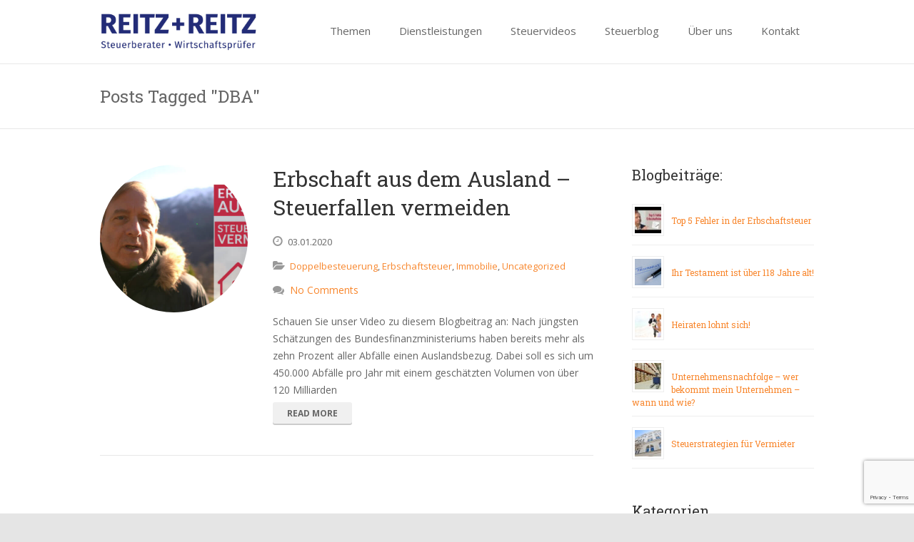

--- FILE ---
content_type: text/html; charset=UTF-8
request_url: https://reitz-steuerkanzlei.de/tag/dba/
body_size: 7602
content:
<!DOCTYPE HTML><html lang="de-DE"><head><meta charset="UTF-8"><link media="all" href="https://reitz-steuerkanzlei.de/wp-content/cache/autoptimize/css/autoptimize_4ef32ccc86ee072f2022c1049807e6cd.css" rel="stylesheet"><title>REITZ + REITZ PartmbB Steuerberatungsgesellschaft Wirtschaftsprüfungsgesellschaft  &#8211;  DBA</title><link rel="stylesheet" href="https://fonts.googleapis.com/css?family=Open%20Sans%3A400%2C700%2C400italic%2C700italic%7CRoboto%20Slab%3A400%2C300%2C700&#038;subset=latin&#038;display=swap" /><meta name="viewport" content="width=device-width, initial-scale=1, maximum-scale=1"><link rel="shortcut icon" href="https://reitz-steuerkanzlei.de/wp-content/uploads/2014/08/favicon.ico"><meta name='robots' content='max-image-preview:large' /><link rel='dns-prefetch' href='//fonts.googleapis.com' /><link rel='dns-prefetch' href='//www.googletagmanager.com' /><link rel='dns-prefetch' href='//pagead2.googlesyndication.com' /><link href='https://fonts.gstatic.com' crossorigin rel='preconnect' /><link rel="alternate" type="application/rss+xml" title="REITZ + REITZ PartmbB Steuerberatungsgesellschaft Wirtschaftsprüfungsgesellschaft &raquo; Feed" href="https://reitz-steuerkanzlei.de/feed/" /><link rel="alternate" type="application/rss+xml" title="REITZ + REITZ PartmbB Steuerberatungsgesellschaft Wirtschaftsprüfungsgesellschaft &raquo; Kommentar-Feed" href="https://reitz-steuerkanzlei.de/comments/feed/" /><link rel="alternate" type="application/rss+xml" title="REITZ + REITZ PartmbB Steuerberatungsgesellschaft Wirtschaftsprüfungsgesellschaft &raquo; DBA Schlagwort-Feed" href="https://reitz-steuerkanzlei.de/tag/dba/feed/" /><link rel="alternate" type="application/rss+xml" title="REITZ + REITZ PartmbB Steuerberatungsgesellschaft Wirtschaftsprüfungsgesellschaft &raquo; Stories Feed" href="https://reitz-steuerkanzlei.de/web-stories/feed/"> <script type="text/javascript" src="https://reitz-steuerkanzlei.de/wp-includes/js/jquery/jquery.min.js?ver=3.7.1" id="jquery-core-js"></script> <link rel="https://api.w.org/" href="https://reitz-steuerkanzlei.de/wp-json/" /><link rel="alternate" title="JSON" type="application/json" href="https://reitz-steuerkanzlei.de/wp-json/wp/v2/tags/961" /><link rel="EditURI" type="application/rsd+xml" title="RSD" href="https://reitz-steuerkanzlei.de/xmlrpc.php?rsd" /><meta name="generator" content="WordPress 6.9" /><meta name="generator" content="Site Kit by Google 1.159.0" /> <!-- Google AdSense meta tags added by Site Kit --><meta name="google-adsense-platform-account" content="ca-host-pub-2644536267352236"><meta name="google-adsense-platform-domain" content="sitekit.withgoogle.com"> <!-- End Google AdSense meta tags added by Site Kit --><meta name="generator" content="Powered by WPBakery Page Builder - drag and drop page builder for WordPress."/> <!-- Google AdSense snippet added by Site Kit --> <script type="text/javascript" async="async" src="https://pagead2.googlesyndication.com/pagead/js/adsbygoogle.js?client=ca-pub-6749688206757325&amp;host=ca-host-pub-2644536267352236" crossorigin="anonymous"></script> <!-- End Google AdSense snippet added by Site Kit --><meta name="generator" content="Powered by Slider Revolution 6.7.36 - responsive, Mobile-Friendly Slider Plugin for WordPress with comfortable drag and drop interface." /> <noscript><style>.wpb_animate_when_almost_visible { opacity: 1; }</style></noscript></head><body class="archive tag tag-dba tag-961 wp-theme-Astra wp-child-theme-Astra-child l-body wpb-js-composer js-comp-ver-8.0.1 vc_responsive" > <!-- CANVAS --><div class="l-canvas type_wide col_contside"><div class="l-canvas-h"> <!-- HEADER --><div class="l-header type_fixed"><div class="l-header-h"><div class="l-subheader at_top"><div class="l-subheader-h i-cf"></div></div><div class="l-subheader at_middle"><div class="l-subheader-h i-widgets i-cf"><div class="w-logo "> <a class="w-logo-link" href="https://reitz-steuerkanzlei.de/"> <img class="w-logo-img" src="https://reitz-steuerkanzlei.de/wp-content/uploads/2024/02/REI-Logo-CMYK-Blue.jpg"  alt="REITZ + REITZ PartmbB Steuerberatungsgesellschaft Wirtschaftsprüfungsgesellschaft"> <span class="w-logo-title">REITZ + REITZ PartmbB Steuerberatungsgesellschaft Wirtschaftsprüfungsgesellschaft</span> </a></div> <!-- NAV --><nav class="w-nav"><div class="w-nav-h"><div class="w-nav-control"> <i class="fa fa-bars"></i></div><div class="w-nav-list layout_hor width_auto float_right level_1"><div class="w-nav-list-h"><div id="menu-item-1725" class="menu-item menu-item-type-post_type menu-item-object-page menu-item-has-children with_sublevel w-nav-item level_1 menu-item-1725"><div class="w-nav-item-h"><a class="w-nav-anchor level_1"  href="https://reitz-steuerkanzlei.de/themen/"><span class="w-nav-title">Themen</span><span class="w-nav-hint"></span></a><div class="w-nav-list level_2 place_down show_onhover"><div class="w-nav-list-h"><div id="menu-item-1775" class="menu-item menu-item-type-post_type menu-item-object-page w-nav-item level_2 menu-item-1775"><div class="w-nav-item-h"><a class="w-nav-anchor level_2"  href="https://reitz-steuerkanzlei.de/themen/existenzgruendung/"><span class="w-nav-title">Existenzgründung</span><span class="w-nav-hint"></span></a></div></div><div id="menu-item-2075" class="menu-item menu-item-type-post_type menu-item-object-page w-nav-item level_2 menu-item-2075"><div class="w-nav-item-h"><a class="w-nav-anchor level_2"  href="https://reitz-steuerkanzlei.de/unternehmen/"><span class="w-nav-title">Steuerberatung Unternehmen</span><span class="w-nav-hint"></span></a></div></div><div id="menu-item-1837" class="menu-item menu-item-type-post_type menu-item-object-page w-nav-item level_2 menu-item-1837"><div class="w-nav-item-h"><a class="w-nav-anchor level_2"  href="https://reitz-steuerkanzlei.de/dienstleistungen/privatpersonen/einkommensteuererklarung/"><span class="w-nav-title">Einkommensteuererklärung</span><span class="w-nav-hint"></span></a></div></div><div id="menu-item-1842" class="menu-item menu-item-type-post_type menu-item-object-page w-nav-item level_2 menu-item-1842"><div class="w-nav-item-h"><a class="w-nav-anchor level_2"  href="https://reitz-steuerkanzlei.de/dienstleistungen/privatpersonen/erbschaftsteuerberatung/"><span class="w-nav-title">Erbschaft- und Schenkungsteuer</span><span class="w-nav-hint"></span></a></div></div><div id="menu-item-18773" class="menu-item menu-item-type-post_type menu-item-object-page w-nav-item level_2 menu-item-18773"><div class="w-nav-item-h"><a class="w-nav-anchor level_2"  href="https://reitz-steuerkanzlei.de/dienstleistungen/privatpersonen/grundsteuer2022/"><span class="w-nav-title">Grundsteuer 2022</span><span class="w-nav-hint"></span></a></div></div><div id="menu-item-1762" class="menu-item menu-item-type-post_type menu-item-object-page w-nav-item level_2 menu-item-1762"><div class="w-nav-item-h"><a class="w-nav-anchor level_2"  href="https://reitz-steuerkanzlei.de/themen/jahresabschlusspruefung/"><span class="w-nav-title">Jahresabschlussprüfung</span><span class="w-nav-hint"></span></a></div></div><div id="menu-item-1831" class="menu-item menu-item-type-post_type menu-item-object-page w-nav-item level_2 menu-item-1831"><div class="w-nav-item-h"><a class="w-nav-anchor level_2"  href="https://reitz-steuerkanzlei.de/themen/internationales_steuerrecht/"><span class="w-nav-title">Internationales Steuerrecht</span><span class="w-nav-hint"></span></a></div></div></div></div></div></div><div id="menu-item-1735" class="menu-item menu-item-type-post_type menu-item-object-page menu-item-has-children with_sublevel w-nav-item level_1 menu-item-1735"><div class="w-nav-item-h"><a class="w-nav-anchor level_1"  href="https://reitz-steuerkanzlei.de/dienstleistungen/"><span class="w-nav-title">Dienstleistungen</span><span class="w-nav-hint"></span></a><div class="w-nav-list level_2 place_down show_onhover"><div class="w-nav-list-h"><div id="menu-item-1969" class="menu-item menu-item-type-post_type menu-item-object-page menu-item-has-children with_sublevel w-nav-item level_2 menu-item-1969"><div class="w-nav-item-h"><a class="w-nav-anchor level_2"  href="https://reitz-steuerkanzlei.de/unternehmen/"><span class="w-nav-title">Unternehmen</span><span class="w-nav-hint"></span></a><div class="w-nav-list level_3 place_aside show_onhover"><div class="w-nav-list-h"><div id="menu-item-1745" class="menu-item menu-item-type-post_type menu-item-object-page w-nav-item level_3 menu-item-1745"><div class="w-nav-item-h"><a class="w-nav-anchor level_3"  href="https://reitz-steuerkanzlei.de/unternehmen/lohnerstellung/"><span class="w-nav-title">Lohnerstellung</span><span class="w-nav-hint"></span></a></div></div><div id="menu-item-2000" class="menu-item menu-item-type-post_type menu-item-object-page w-nav-item level_3 menu-item-2000"><div class="w-nav-item-h"><a class="w-nav-anchor level_3"  href="https://reitz-steuerkanzlei.de/unternehmen/rechnungswesen/"><span class="w-nav-title">Rechnungswesen</span><span class="w-nav-hint"></span></a></div></div><div id="menu-item-2083" class="menu-item menu-item-type-post_type menu-item-object-page w-nav-item level_3 menu-item-2083"><div class="w-nav-item-h"><a class="w-nav-anchor level_3"  href="https://reitz-steuerkanzlei.de/unternehmen/jahresabschluss/"><span class="w-nav-title">Jahresabschluss</span><span class="w-nav-hint"></span></a></div></div><div id="menu-item-2087" class="menu-item menu-item-type-post_type menu-item-object-page w-nav-item level_3 menu-item-2087"><div class="w-nav-item-h"><a class="w-nav-anchor level_3"  href="https://reitz-steuerkanzlei.de/unternehmen/unternehmensberatung/"><span class="w-nav-title">Unternehmensberatung</span><span class="w-nav-hint"></span></a></div></div><div id="menu-item-2088" class="menu-item menu-item-type-post_type menu-item-object-page w-nav-item level_3 menu-item-2088"><div class="w-nav-item-h"><a class="w-nav-anchor level_3"  href="https://reitz-steuerkanzlei.de/themen/jahresabschlusspruefung/"><span class="w-nav-title">Jahresabschlussprüfung</span><span class="w-nav-hint"></span></a></div></div><div id="menu-item-2175" class="menu-item menu-item-type-post_type menu-item-object-page w-nav-item level_3 menu-item-2175"><div class="w-nav-item-h"><a class="w-nav-anchor level_3"  href="https://reitz-steuerkanzlei.de/themen/internationales_steuerrecht/"><span class="w-nav-title">Internationales Steuerrecht</span><span class="w-nav-hint"></span></a></div></div></div></div></div></div><div id="menu-item-1968" class="menu-item menu-item-type-post_type menu-item-object-page menu-item-has-children with_sublevel w-nav-item level_2 menu-item-1968"><div class="w-nav-item-h"><a class="w-nav-anchor level_2"  href="https://reitz-steuerkanzlei.de/dienstleistungen/selbstaendige/"><span class="w-nav-title">Selbständige</span><span class="w-nav-hint"></span></a><div class="w-nav-list level_3 place_aside show_onhover"><div class="w-nav-list-h"><div id="menu-item-2173" class="menu-item menu-item-type-post_type menu-item-object-page w-nav-item level_3 menu-item-2173"><div class="w-nav-item-h"><a class="w-nav-anchor level_3"  href="https://reitz-steuerkanzlei.de/dienstleistungen/selbstaendige/buchfuehrung/"><span class="w-nav-title">Buchführung</span><span class="w-nav-hint"></span></a></div></div><div id="menu-item-2172" class="menu-item menu-item-type-post_type menu-item-object-page w-nav-item level_3 menu-item-2172"><div class="w-nav-item-h"><a class="w-nav-anchor level_3"  href="https://reitz-steuerkanzlei.de/dienstleistungen/selbstaendige/gewinnermittlung/"><span class="w-nav-title">Gewinnermittlung</span><span class="w-nav-hint"></span></a></div></div></div></div></div></div><div id="menu-item-1967" class="menu-item menu-item-type-post_type menu-item-object-page menu-item-has-children with_sublevel w-nav-item level_2 menu-item-1967"><div class="w-nav-item-h"><a class="w-nav-anchor level_2"  href="https://reitz-steuerkanzlei.de/dienstleistungen/privatpersonen/"><span class="w-nav-title">Privatpersonen</span><span class="w-nav-hint"></span></a><div class="w-nav-list level_3 place_aside show_onhover"><div class="w-nav-list-h"><div id="menu-item-2073" class="menu-item menu-item-type-post_type menu-item-object-page w-nav-item level_3 menu-item-2073"><div class="w-nav-item-h"><a class="w-nav-anchor level_3"  href="https://reitz-steuerkanzlei.de/dienstleistungen/privatpersonen/einkommensteuererklarung/"><span class="w-nav-title">Einkommensteuererklärung</span><span class="w-nav-hint"></span></a></div></div><div id="menu-item-2072" class="menu-item menu-item-type-post_type menu-item-object-page w-nav-item level_3 menu-item-2072"><div class="w-nav-item-h"><a class="w-nav-anchor level_3"  href="https://reitz-steuerkanzlei.de/dienstleistungen/privatpersonen/erbschaftsteuerberatung/"><span class="w-nav-title">Erbschaft- und Schenkungsteuer</span><span class="w-nav-hint"></span></a></div></div><div id="menu-item-18772" class="menu-item menu-item-type-post_type menu-item-object-page w-nav-item level_3 menu-item-18772"><div class="w-nav-item-h"><a class="w-nav-anchor level_3"  href="https://reitz-steuerkanzlei.de/dienstleistungen/privatpersonen/grundsteuer2022/"><span class="w-nav-title">Grundsteuer 2022</span><span class="w-nav-hint"></span></a></div></div><div id="menu-item-2101" class="menu-item menu-item-type-post_type menu-item-object-page w-nav-item level_3 menu-item-2101"><div class="w-nav-item-h"><a class="w-nav-anchor level_3"  href="https://reitz-steuerkanzlei.de/dienstleistungen/privatpersonen/steuern-sparen-gewusst-wie/"><span class="w-nav-title">Steuern sparen – gewußt wie</span><span class="w-nav-hint"></span></a></div></div><div id="menu-item-2174" class="menu-item menu-item-type-post_type menu-item-object-page w-nav-item level_3 menu-item-2174"><div class="w-nav-item-h"><a class="w-nav-anchor level_3"  href="https://reitz-steuerkanzlei.de/themen/internationales_steuerrecht/"><span class="w-nav-title">Internationales Steuerrecht</span><span class="w-nav-hint"></span></a></div></div></div></div></div></div></div></div></div></div><div id="menu-item-2158" class="menu-item menu-item-type-post_type menu-item-object-page w-nav-item level_1 menu-item-2158"><div class="w-nav-item-h"><a class="w-nav-anchor level_1"  href="https://reitz-steuerkanzlei.de/steuervideos/"><span class="w-nav-title">Steuervideos</span><span class="w-nav-hint"></span></a></div></div><div id="menu-item-1787" class="menu-item menu-item-type-post_type menu-item-object-page w-nav-item level_1 menu-item-1787"><div class="w-nav-item-h"><a class="w-nav-anchor level_1"  href="https://reitz-steuerkanzlei.de/steuerblog/"><span class="w-nav-title">Steuerblog</span><span class="w-nav-hint"></span></a></div></div><div id="menu-item-1753" class="menu-item menu-item-type-post_type menu-item-object-page menu-item-has-children with_sublevel w-nav-item level_1 menu-item-1753"><div class="w-nav-item-h"><a class="w-nav-anchor level_1"  href="https://reitz-steuerkanzlei.de/kanzlei/"><span class="w-nav-title">Über uns</span><span class="w-nav-hint"></span></a><div class="w-nav-list level_2 place_down show_onhover"><div class="w-nav-list-h"><div id="menu-item-1802" class="menu-item menu-item-type-post_type menu-item-object-page w-nav-item level_2 menu-item-1802"><div class="w-nav-item-h"><a class="w-nav-anchor level_2"  href="https://reitz-steuerkanzlei.de/kanzlei/stellenangebote/"><span class="w-nav-title">Karriere</span><span class="w-nav-hint"></span></a></div></div></div></div></div></div><div id="menu-item-1755" class="menu-item menu-item-type-post_type menu-item-object-page w-nav-item level_1 menu-item-1755"><div class="w-nav-item-h"><a class="w-nav-anchor level_1"  href="https://reitz-steuerkanzlei.de/anfahrt/"><span class="w-nav-title">Kontakt</span><span class="w-nav-hint"></span></a></div></div></div></div></div></nav><!-- /NAV --></div></div></div></div> <!-- /HEADER --> <!-- MAIN --><div class="l-main"><div class="l-main-h"><div class="l-submain for_pagehead"><div class="l-submain-h g-html i-cf"><div class="w-pagehead"><h1>Posts Tagged &quot;DBA&quot;</h1><p></p></div></div></div><div class="l-submain"><div class="l-submain-h g-html i-cf"><div class="l-content"><div class="l-content-h i-widgets"><div class="w-blog imgpos_atleft meta_tagscomments"><div class="w-blog-h"><div class="w-blog-list"><div class="w-blog-entry post-3828 post type-post status-publish format-standard has-post-thumbnail hentry category-doppelbesteuerung category-erbschaftsteuer category-immobilie category-uncategorized tag-anrechnungsverfahren tag-dba tag-doppelbesteuerungsabkommen tag-erbschaft-im-ausland tag-erbschaftsteuer tag-immobilie-in-kanda tag-immobilie-in-oeseterreich tag-immobilie-in-spanien"><div class="w-blog-entry-h"> <a class="w-blog-entry-link" href="https://reitz-steuerkanzlei.de/erbschaft-aus-dem-ausland-steuerfallen-vermeiden/"> <span class="w-blog-entry-preview"><img width="490" height="490" src="https://reitz-steuerkanzlei.de/wp-content/uploads/2020/01/Erbschaft-im-Ausland-6-490x490.jpg" class="attachment-portfolio-list size-portfolio-list wp-post-image" alt="Erbschaft aus dem Ausland" decoding="async" fetchpriority="high" srcset="https://reitz-steuerkanzlei.de/wp-content/uploads/2020/01/Erbschaft-im-Ausland-6-490x490.jpg 490w, https://reitz-steuerkanzlei.de/wp-content/uploads/2020/01/Erbschaft-im-Ausland-6-546x546.jpg 546w, https://reitz-steuerkanzlei.de/wp-content/uploads/2020/01/Erbschaft-im-Ausland-6-91x91.jpg 91w, https://reitz-steuerkanzlei.de/wp-content/uploads/2020/01/Erbschaft-im-Ausland-6-160x160.jpg 160w, https://reitz-steuerkanzlei.de/wp-content/uploads/2020/01/Erbschaft-im-Ausland-6-192x192.jpg 192w, https://reitz-steuerkanzlei.de/wp-content/uploads/2020/01/Erbschaft-im-Ausland-6-244x244.jpg 244w, https://reitz-steuerkanzlei.de/wp-content/uploads/2020/01/Erbschaft-im-Ausland-6-350x350.jpg 350w, https://reitz-steuerkanzlei.de/wp-content/uploads/2020/01/Erbschaft-im-Ausland-6-45x45.jpg 45w" sizes="(max-width: 490px) 100vw, 490px" /></span><h2 class="w-blog-entry-title"> <span class="w-blog-entry-title-h">Erbschaft aus dem Ausland &#8211; Steuerfallen vermeiden</span></h2> </a><div class="w-blog-entry-body"><div class="w-blog-entry-meta"><div class="w-blog-entry-meta-date"> <i class="fa fa-clock-o"></i> <span class="date updated">03.01.2020</span></div><div class="w-blog-entry-meta-author"> <i class="fa fa-user"></i> <a class="w-blog-entry-meta-author-h" href="http://www.reitz-steuerkanzlei.de">Uli Reitz</a></div><div class="w-blog-entry-meta-tags"> <i class="fa fa-folder-open"></i> <a href="https://reitz-steuerkanzlei.de/category/doppelbesteuerung/" rel="category tag">Doppelbesteuerung</a>, <a href="https://reitz-steuerkanzlei.de/category/erbschaftsteuer/" rel="category tag">Erbschaftsteuer</a>, <a href="https://reitz-steuerkanzlei.de/category/immobilie/" rel="category tag">Immobilie</a>, <a href="https://reitz-steuerkanzlei.de/category/uncategorized/" rel="category tag">Uncategorized</a></div><div class="w-blog-entry-meta-comments"> <i class="fa fa-comments"></i> <a href="https://reitz-steuerkanzlei.de/erbschaft-aus-dem-ausland-steuerfallen-vermeiden/#respond" class="w-blog-entry-meta-comments-h" >No Comments</a></div></div><div class="w-blog-entry-short"> Schauen Sie unser Video zu diesem Blogbeitrag an: Nach jüngsten Schätzungen des Bundesfinanzministeriums haben bereits mehr als zehn Prozent aller Abfälle einen Auslandsbezug. Dabei soll es sich um 450.000 Abfälle pro Jahr mit einem geschätzten Volumen von über 120 Milliarden</div> <a class="w-blog-entry-more g-btn type_default size_small" href="https://reitz-steuerkanzlei.de/erbschaft-aus-dem-ausland-steuerfallen-vermeiden/">Read More</a></div></div></div></div></div></div><div class="w-blog-pagination"><div class="g-pagination"></div></div></div></div><div class="l-sidebar at_left"><div class="l-sidebar-h i-widgets"></div></div><div class="l-sidebar at_right"><div class="l-sidebar-h i-widgets"><div id="rpwe_widget-2" class="widget rpwe_widget recent-posts-extended"><h3 class="widgettitle">Blogbeiträge:</h3><div  class="rpwe-block"><ul class="rpwe-ul"><li class="rpwe-li rpwe-clearfix"><a class="rpwe-img" href="https://reitz-steuerkanzlei.de/top-5-fehler-in-der-erbschaftsteuer/" target="_self"><img class="rpwe-alignleft rpwe-thumb" src="https://reitz-steuerkanzlei.de/wp-content/uploads/2020/04/Top-5-Fehler-Erbschaftsteuer-45x45.jpg" alt="Top 5 Fehler in der Erbschaftsteuer" height="45" width="45" loading="lazy" decoding="async"></a><h3 class="rpwe-title"><a href="https://reitz-steuerkanzlei.de/top-5-fehler-in-der-erbschaftsteuer/" target="_self">Top 5 Fehler in der Erbschaftsteuer</a></h3></li><li class="rpwe-li rpwe-clearfix"><a class="rpwe-img" href="https://reitz-steuerkanzlei.de/ihr-testament-ist-uber-100-jahre-alt/" target="_self"><img class="rpwe-alignleft rpwe-thumb" src="https://reitz-steuerkanzlei.de/wp-content/uploads/revslider/HomeMainSliderThemen/Testament-45x45.jpg" alt="Ihr Testament ist über 118 Jahre alt!" height="45" width="45" loading="lazy" decoding="async"></a><h3 class="rpwe-title"><a href="https://reitz-steuerkanzlei.de/ihr-testament-ist-uber-100-jahre-alt/" target="_self">Ihr Testament ist über 118 Jahre alt!</a></h3></li><li class="rpwe-li rpwe-clearfix"><a class="rpwe-img" href="https://reitz-steuerkanzlei.de/heiraten-lohnt-sich/" target="_self"><img class="rpwe-alignleft rpwe-thumb" src="https://reitz-steuerkanzlei.de/wp-content/uploads/2014/08/Hochzeit-45x45.jpg" alt="Heiraten lohnt sich!" height="45" width="45" loading="lazy" decoding="async"></a><h3 class="rpwe-title"><a href="https://reitz-steuerkanzlei.de/heiraten-lohnt-sich/" target="_self">Heiraten lohnt sich!</a></h3></li><li class="rpwe-li rpwe-clearfix"><a class="rpwe-img" href="https://reitz-steuerkanzlei.de/unternehmensnachfolge/" target="_self"><img class="rpwe-alignleft rpwe-thumb" src="https://reitz-steuerkanzlei.de/wp-content/uploads/2015/01/Unternehmensnachfolge-45x45.jpg" alt="Unternehmensnachfolge &#8211; wer bekommt mein Unternehmen &#8211; wann und wie?" height="45" width="45" loading="lazy" decoding="async"></a><h3 class="rpwe-title"><a href="https://reitz-steuerkanzlei.de/unternehmensnachfolge/" target="_self">Unternehmensnachfolge &#8211; wer bekommt mein Unternehmen &#8211; wann und wie?</a></h3></li><li class="rpwe-li rpwe-clearfix"><a class="rpwe-img" href="https://reitz-steuerkanzlei.de/steuerstrategien-fuer-vermieter/" target="_self"><img class="rpwe-alignleft rpwe-thumb" src="https://reitz-steuerkanzlei.de/wp-content/uploads/2014/09/Familienwohnheim-45x45.jpg" alt="Steuerstrategien für Vermieter" height="45" width="45" loading="lazy" decoding="async"></a><h3 class="rpwe-title"><a href="https://reitz-steuerkanzlei.de/steuerstrategien-fuer-vermieter/" target="_self">Steuerstrategien für Vermieter</a></h3></li></ul></div><!-- Generated by http://wordpress.org/plugins/recent-posts-widget-extended/ --></div><div id="tag_cloud-2" class="widget widget_tag_cloud"><h3 class="widgettitle">Kategorien</h3><div class="tagcloud"><a href="https://reitz-steuerkanzlei.de/category/beratung/" class="tag-cloud-link tag-link-49 tag-link-position-1" style="font-size: 8pt;" aria-label="Beratung (1 Eintrag)">Beratung</a> <a href="https://reitz-steuerkanzlei.de/category/doppelbesteuerung/" class="tag-cloud-link tag-link-29 tag-link-position-2" style="font-size: 11.876923076923pt;" aria-label="Doppelbesteuerung (2 Einträge)">Doppelbesteuerung</a> <a href="https://reitz-steuerkanzlei.de/category/einkommensteuer/" class="tag-cloud-link tag-link-33 tag-link-position-3" style="font-size: 14.461538461538pt;" aria-label="Einkommensteuer (3 Einträge)">Einkommensteuer</a> <a href="https://reitz-steuerkanzlei.de/category/erbschaftsteuer/" class="tag-cloud-link tag-link-35 tag-link-position-4" style="font-size: 22pt;" aria-label="Erbschaftsteuer (8 Einträge)">Erbschaftsteuer</a> <a href="https://reitz-steuerkanzlei.de/category/immobilie/" class="tag-cloud-link tag-link-38 tag-link-position-5" style="font-size: 8pt;" aria-label="Immobilie (1 Eintrag)">Immobilie</a> <a href="https://reitz-steuerkanzlei.de/category/immobilien/" class="tag-cloud-link tag-link-28 tag-link-position-6" style="font-size: 11.876923076923pt;" aria-label="Immobilien (2 Einträge)">Immobilien</a> <a href="https://reitz-steuerkanzlei.de/category/schenkungsteuer/" class="tag-cloud-link tag-link-36 tag-link-position-7" style="font-size: 14.461538461538pt;" aria-label="Schenkungsteuer (3 Einträge)">Schenkungsteuer</a> <a href="https://reitz-steuerkanzlei.de/category/steuergestaltung/" class="tag-cloud-link tag-link-34 tag-link-position-8" style="font-size: 20.923076923077pt;" aria-label="Steuergestaltung (7 Einträge)">Steuergestaltung</a> <a href="https://reitz-steuerkanzlei.de/category/steuerstrategien/" class="tag-cloud-link tag-link-27 tag-link-position-9" style="font-size: 18.338461538462pt;" aria-label="Steuerstrategien (5 Einträge)">Steuerstrategien</a> <a href="https://reitz-steuerkanzlei.de/category/uncategorized/" class="tag-cloud-link tag-link-1 tag-link-position-10" style="font-size: 14.461538461538pt;" aria-label="Uncategorized (3 Einträge)">Uncategorized</a> <a href="https://reitz-steuerkanzlei.de/category/unternehmensnachfolge/" class="tag-cloud-link tag-link-50 tag-link-position-11" style="font-size: 11.876923076923pt;" aria-label="Unternehmensnachfolge (2 Einträge)">Unternehmensnachfolge</a></div></div><div id="contact-4" class="widget widget_contact"><h4><center>Dr. Reitz &#038; Reitz</center></h4><div class="w-contacts"><div class="w-contacts-h"><div class="w-contacts-list"><div class="w-contacts-item for_address"> <i class="fa fa-map-marker"></i> <span class="w-contacts-item-name">Adresse:</span> <span class="w-contacts-item-value">Freisngerstr. 19
85764 Oberschleißheim</span></div><div class="w-contacts-item for_phone"> <i class="fa fa-phone"></i> <span class="w-contacts-item-name">Telefon:</span> <span class="w-contacts-item-value">089 - 315 88 2-0</span></div><div class="w-contacts-item for_email"> <i class="fa fa-evenlope"></i> <span class="w-contacts-item-name">Email:</span> <span class="w-contacts-item-value"><a href="mailto:Kanzlei@RRS-Tax.de">Kanzlei@RRS-Tax.de</a></span></div></div></div></div></div></div></div></div></div></div></div> <!-- /MAIN --></div></div> <!-- /CANVAS --> <!-- FOOTER --><div class="l-footer type_normal"><div class="l-footer-h"> <!-- subfooter: top --><div class="l-subfooter at_top"><div class="l-subfooter-h g-cols cols_fluid"><div class="one-third"><div id="text-2" class="widget widget_text"><h4>Adresse</h4><div class="textwidget"><p>REITZ + REITZ PartmbB<br /> Steuerberatungsgesellschaft</p><p>Wirtschaftsprüfungsgesellschaft<br /> Freisinger Str. 19<br /> 85764 Oberschleißheim</p></div></div></div><div class="one-third"><div id="text-3" class="widget widget_text"><h4>Telefon und Mail</h4><div class="textwidget"><p>Tel: 089 &#8211; 315 88 2-0<br /> Fax: 089 &#8211; 315 88 2-29</p><p>Mail: Kanzlei@Reitz-Steuerberater.de</p></div></div></div><div class="one-third"><div id="rpwe_widget-6" class="widget rpwe_widget recent-posts-extended"><h4>Neue Blogbeiträge</h4><div  class="rpwe-block"><ul class="rpwe-ul"><li class="rpwe-li rpwe-clearfix"><a class="rpwe-img" href="https://reitz-steuerkanzlei.de/top-5-fehler-in-der-erbschaftsteuer/" target="_self"><img class="rpwe-alignleft rpwe-thumb" src="https://reitz-steuerkanzlei.de/wp-content/uploads/2020/04/Top-5-Fehler-Erbschaftsteuer-45x45.jpg" alt="Top 5 Fehler in der Erbschaftsteuer" height="45" width="45" loading="lazy" decoding="async"></a><h3 class="rpwe-title"><a href="https://reitz-steuerkanzlei.de/top-5-fehler-in-der-erbschaftsteuer/" target="_self">Top 5 Fehler in der Erbschaftsteuer</a></h3><time class="rpwe-time published" datetime="2020-04-03T10:47:15+02:00">03.04.2020</time></li><li class="rpwe-li rpwe-clearfix"><a class="rpwe-img" href="https://reitz-steuerkanzlei.de/ihr-testament-ist-uber-100-jahre-alt/" target="_self"><img class="rpwe-alignleft rpwe-thumb" src="https://reitz-steuerkanzlei.de/wp-content/uploads/revslider/HomeMainSliderThemen/Testament-45x45.jpg" alt="Ihr Testament ist über 118 Jahre alt!" height="45" width="45" loading="lazy" decoding="async"></a><h3 class="rpwe-title"><a href="https://reitz-steuerkanzlei.de/ihr-testament-ist-uber-100-jahre-alt/" target="_self">Ihr Testament ist über 118 Jahre alt!</a></h3><time class="rpwe-time published" datetime="2019-01-06T09:01:13+01:00">06.01.2019</time></li><li class="rpwe-li rpwe-clearfix"><a class="rpwe-img" href="https://reitz-steuerkanzlei.de/heiraten-lohnt-sich/" target="_self"><img class="rpwe-alignleft rpwe-thumb" src="https://reitz-steuerkanzlei.de/wp-content/uploads/2014/08/Hochzeit-45x45.jpg" alt="Heiraten lohnt sich!" height="45" width="45" loading="lazy" decoding="async"></a><h3 class="rpwe-title"><a href="https://reitz-steuerkanzlei.de/heiraten-lohnt-sich/" target="_self">Heiraten lohnt sich!</a></h3><time class="rpwe-time published" datetime="2015-01-18T22:37:00+01:00">18.01.2015</time></li></ul></div><!-- Generated by http://wordpress.org/plugins/recent-posts-widget-extended/ --></div></div></div></div> <!-- subfooter: bottom --><div class="l-subfooter at_bottom"><div class="l-subfooter-h i-cf"><div class="w-copyright"></div> <!-- NAV --><nav class="w-nav"><div class="w-nav-h"><div class="w-nav-list layout_hor width_auto float_right level_1"><div class="w-nav-list-h"><div id="menu-item-1681" class="menu-item menu-item-type-post_type menu-item-object-page w-nav-item level_1 menu-item-1681"><div class="w-nav-item-h"><a class="w-nav-anchor level_1"  href="https://reitz-steuerkanzlei.de/sample-page-2/"><span class="w-nav-title">Home</span><span class="w-nav-hint"></span></a></div></div><div id="menu-item-1682" class="menu-item menu-item-type-post_type menu-item-object-page w-nav-item level_1 menu-item-1682"><div class="w-nav-item-h"><a class="w-nav-anchor level_1"  href="https://reitz-steuerkanzlei.de/kanzlei/"><span class="w-nav-title">Über uns</span><span class="w-nav-hint"></span></a></div></div><div id="menu-item-1680" class="menu-item menu-item-type-post_type menu-item-object-page w-nav-item level_1 menu-item-1680"><div class="w-nav-item-h"><a class="w-nav-anchor level_1"  href="https://reitz-steuerkanzlei.de/anfahrt/"><span class="w-nav-title">Kontakt</span><span class="w-nav-hint"></span></a></div></div><div id="menu-item-1823" class="menu-item menu-item-type-post_type menu-item-object-page w-nav-item level_1 menu-item-1823"><div class="w-nav-item-h"><a class="w-nav-anchor level_1"  href="https://reitz-steuerkanzlei.de/impressum/"><span class="w-nav-title">Impressum</span><span class="w-nav-hint"></span></a></div></div><div id="menu-item-3144" class="menu-item menu-item-type-post_type menu-item-object-page menu-item-privacy-policy w-nav-item level_1 menu-item-3144"><div class="w-nav-item-h"><a class="w-nav-anchor level_1"  href="https://reitz-steuerkanzlei.de/datenschutzerklarung/"><span class="w-nav-title">Datenschutzerklärung</span><span class="w-nav-hint"></span></a></div></div></div></div></div></nav><!-- /NAV --></div></div></div></div> <!-- /FOOTER --> <a class="w-toplink" href="#"><i class="fa fa-angle-up"></i></a> <script type="speculationrules">{"prefetch":[{"source":"document","where":{"and":[{"href_matches":"/*"},{"not":{"href_matches":["/wp-*.php","/wp-admin/*","/wp-content/uploads/*","/wp-content/*","/wp-content/plugins/*","/wp-content/themes/Astra-child/*","/wp-content/themes/Astra/*","/*\\?(.+)"]}},{"not":{"selector_matches":"a[rel~=\"nofollow\"]"}},{"not":{"selector_matches":".no-prefetch, .no-prefetch a"}}]},"eagerness":"conservative"}]}</script> <script type="text/html" id="wpb-modifications">window.wpbCustomElement = 1;</script><script type="text/javascript" src="https://reitz-steuerkanzlei.de/wp-includes/js/dist/hooks.min.js?ver=dd5603f07f9220ed27f1" id="wp-hooks-js"></script> <script type="text/javascript" src="https://reitz-steuerkanzlei.de/wp-includes/js/dist/i18n.min.js?ver=c26c3dc7bed366793375" id="wp-i18n-js"></script> <script type="text/javascript" src="https://www.google.com/recaptcha/api.js?render=6LdYjNsiAAAAAGxFCj9K0O7I1j91G9tYLVQQcmrX&amp;ver=3.0" id="google-recaptcha-js"></script> <script type="text/javascript" src="https://reitz-steuerkanzlei.de/wp-includes/js/dist/vendor/wp-polyfill.min.js?ver=3.15.0" id="wp-polyfill-js"></script> <script id="wp-emoji-settings" type="application/json">{"baseUrl":"https://s.w.org/images/core/emoji/17.0.2/72x72/","ext":".png","svgUrl":"https://s.w.org/images/core/emoji/17.0.2/svg/","svgExt":".svg","source":{"concatemoji":"https://reitz-steuerkanzlei.de/wp-includes/js/wp-emoji-release.min.js?ver=6.9"}}</script> <script type="module">/* <![CDATA[ */
/*! This file is auto-generated */
const a=JSON.parse(document.getElementById("wp-emoji-settings").textContent),o=(window._wpemojiSettings=a,"wpEmojiSettingsSupports"),s=["flag","emoji"];function i(e){try{var t={supportTests:e,timestamp:(new Date).valueOf()};sessionStorage.setItem(o,JSON.stringify(t))}catch(e){}}function c(e,t,n){e.clearRect(0,0,e.canvas.width,e.canvas.height),e.fillText(t,0,0);t=new Uint32Array(e.getImageData(0,0,e.canvas.width,e.canvas.height).data);e.clearRect(0,0,e.canvas.width,e.canvas.height),e.fillText(n,0,0);const a=new Uint32Array(e.getImageData(0,0,e.canvas.width,e.canvas.height).data);return t.every((e,t)=>e===a[t])}function p(e,t){e.clearRect(0,0,e.canvas.width,e.canvas.height),e.fillText(t,0,0);var n=e.getImageData(16,16,1,1);for(let e=0;e<n.data.length;e++)if(0!==n.data[e])return!1;return!0}function u(e,t,n,a){switch(t){case"flag":return n(e,"\ud83c\udff3\ufe0f\u200d\u26a7\ufe0f","\ud83c\udff3\ufe0f\u200b\u26a7\ufe0f")?!1:!n(e,"\ud83c\udde8\ud83c\uddf6","\ud83c\udde8\u200b\ud83c\uddf6")&&!n(e,"\ud83c\udff4\udb40\udc67\udb40\udc62\udb40\udc65\udb40\udc6e\udb40\udc67\udb40\udc7f","\ud83c\udff4\u200b\udb40\udc67\u200b\udb40\udc62\u200b\udb40\udc65\u200b\udb40\udc6e\u200b\udb40\udc67\u200b\udb40\udc7f");case"emoji":return!a(e,"\ud83e\u1fac8")}return!1}function f(e,t,n,a){let r;const o=(r="undefined"!=typeof WorkerGlobalScope&&self instanceof WorkerGlobalScope?new OffscreenCanvas(300,150):document.createElement("canvas")).getContext("2d",{willReadFrequently:!0}),s=(o.textBaseline="top",o.font="600 32px Arial",{});return e.forEach(e=>{s[e]=t(o,e,n,a)}),s}function r(e){var t=document.createElement("script");t.src=e,t.defer=!0,document.head.appendChild(t)}a.supports={everything:!0,everythingExceptFlag:!0},new Promise(t=>{let n=function(){try{var e=JSON.parse(sessionStorage.getItem(o));if("object"==typeof e&&"number"==typeof e.timestamp&&(new Date).valueOf()<e.timestamp+604800&&"object"==typeof e.supportTests)return e.supportTests}catch(e){}return null}();if(!n){if("undefined"!=typeof Worker&&"undefined"!=typeof OffscreenCanvas&&"undefined"!=typeof URL&&URL.createObjectURL&&"undefined"!=typeof Blob)try{var e="postMessage("+f.toString()+"("+[JSON.stringify(s),u.toString(),c.toString(),p.toString()].join(",")+"));",a=new Blob([e],{type:"text/javascript"});const r=new Worker(URL.createObjectURL(a),{name:"wpTestEmojiSupports"});return void(r.onmessage=e=>{i(n=e.data),r.terminate(),t(n)})}catch(e){}i(n=f(s,u,c,p))}t(n)}).then(e=>{for(const n in e)a.supports[n]=e[n],a.supports.everything=a.supports.everything&&a.supports[n],"flag"!==n&&(a.supports.everythingExceptFlag=a.supports.everythingExceptFlag&&a.supports[n]);var t;a.supports.everythingExceptFlag=a.supports.everythingExceptFlag&&!a.supports.flag,a.supports.everything||((t=a.source||{}).concatemoji?r(t.concatemoji):t.wpemoji&&t.twemoji&&(r(t.twemoji),r(t.wpemoji)))});
//# sourceURL=https://reitz-steuerkanzlei.de/wp-includes/js/wp-emoji-loader.min.js
/* ]]> */</script> <!--mabv2.17.1--><script defer src="https://reitz-steuerkanzlei.de/wp-content/cache/autoptimize/js/autoptimize_971798cb571f66787370bc93cd7f0b9a.js"></script></body></html>
<!-- This website is like a Rocket, isn't it? Performance optimized by WP Rocket. Learn more: https://wp-rocket.me -->

--- FILE ---
content_type: text/html; charset=utf-8
request_url: https://www.google.com/recaptcha/api2/anchor?ar=1&k=6LdYjNsiAAAAAGxFCj9K0O7I1j91G9tYLVQQcmrX&co=aHR0cHM6Ly9yZWl0ei1zdGV1ZXJrYW56bGVpLmRlOjQ0Mw..&hl=en&v=PoyoqOPhxBO7pBk68S4YbpHZ&size=invisible&anchor-ms=20000&execute-ms=30000&cb=ypbd8h5odq6k
body_size: 48620
content:
<!DOCTYPE HTML><html dir="ltr" lang="en"><head><meta http-equiv="Content-Type" content="text/html; charset=UTF-8">
<meta http-equiv="X-UA-Compatible" content="IE=edge">
<title>reCAPTCHA</title>
<style type="text/css">
/* cyrillic-ext */
@font-face {
  font-family: 'Roboto';
  font-style: normal;
  font-weight: 400;
  font-stretch: 100%;
  src: url(//fonts.gstatic.com/s/roboto/v48/KFO7CnqEu92Fr1ME7kSn66aGLdTylUAMa3GUBHMdazTgWw.woff2) format('woff2');
  unicode-range: U+0460-052F, U+1C80-1C8A, U+20B4, U+2DE0-2DFF, U+A640-A69F, U+FE2E-FE2F;
}
/* cyrillic */
@font-face {
  font-family: 'Roboto';
  font-style: normal;
  font-weight: 400;
  font-stretch: 100%;
  src: url(//fonts.gstatic.com/s/roboto/v48/KFO7CnqEu92Fr1ME7kSn66aGLdTylUAMa3iUBHMdazTgWw.woff2) format('woff2');
  unicode-range: U+0301, U+0400-045F, U+0490-0491, U+04B0-04B1, U+2116;
}
/* greek-ext */
@font-face {
  font-family: 'Roboto';
  font-style: normal;
  font-weight: 400;
  font-stretch: 100%;
  src: url(//fonts.gstatic.com/s/roboto/v48/KFO7CnqEu92Fr1ME7kSn66aGLdTylUAMa3CUBHMdazTgWw.woff2) format('woff2');
  unicode-range: U+1F00-1FFF;
}
/* greek */
@font-face {
  font-family: 'Roboto';
  font-style: normal;
  font-weight: 400;
  font-stretch: 100%;
  src: url(//fonts.gstatic.com/s/roboto/v48/KFO7CnqEu92Fr1ME7kSn66aGLdTylUAMa3-UBHMdazTgWw.woff2) format('woff2');
  unicode-range: U+0370-0377, U+037A-037F, U+0384-038A, U+038C, U+038E-03A1, U+03A3-03FF;
}
/* math */
@font-face {
  font-family: 'Roboto';
  font-style: normal;
  font-weight: 400;
  font-stretch: 100%;
  src: url(//fonts.gstatic.com/s/roboto/v48/KFO7CnqEu92Fr1ME7kSn66aGLdTylUAMawCUBHMdazTgWw.woff2) format('woff2');
  unicode-range: U+0302-0303, U+0305, U+0307-0308, U+0310, U+0312, U+0315, U+031A, U+0326-0327, U+032C, U+032F-0330, U+0332-0333, U+0338, U+033A, U+0346, U+034D, U+0391-03A1, U+03A3-03A9, U+03B1-03C9, U+03D1, U+03D5-03D6, U+03F0-03F1, U+03F4-03F5, U+2016-2017, U+2034-2038, U+203C, U+2040, U+2043, U+2047, U+2050, U+2057, U+205F, U+2070-2071, U+2074-208E, U+2090-209C, U+20D0-20DC, U+20E1, U+20E5-20EF, U+2100-2112, U+2114-2115, U+2117-2121, U+2123-214F, U+2190, U+2192, U+2194-21AE, U+21B0-21E5, U+21F1-21F2, U+21F4-2211, U+2213-2214, U+2216-22FF, U+2308-230B, U+2310, U+2319, U+231C-2321, U+2336-237A, U+237C, U+2395, U+239B-23B7, U+23D0, U+23DC-23E1, U+2474-2475, U+25AF, U+25B3, U+25B7, U+25BD, U+25C1, U+25CA, U+25CC, U+25FB, U+266D-266F, U+27C0-27FF, U+2900-2AFF, U+2B0E-2B11, U+2B30-2B4C, U+2BFE, U+3030, U+FF5B, U+FF5D, U+1D400-1D7FF, U+1EE00-1EEFF;
}
/* symbols */
@font-face {
  font-family: 'Roboto';
  font-style: normal;
  font-weight: 400;
  font-stretch: 100%;
  src: url(//fonts.gstatic.com/s/roboto/v48/KFO7CnqEu92Fr1ME7kSn66aGLdTylUAMaxKUBHMdazTgWw.woff2) format('woff2');
  unicode-range: U+0001-000C, U+000E-001F, U+007F-009F, U+20DD-20E0, U+20E2-20E4, U+2150-218F, U+2190, U+2192, U+2194-2199, U+21AF, U+21E6-21F0, U+21F3, U+2218-2219, U+2299, U+22C4-22C6, U+2300-243F, U+2440-244A, U+2460-24FF, U+25A0-27BF, U+2800-28FF, U+2921-2922, U+2981, U+29BF, U+29EB, U+2B00-2BFF, U+4DC0-4DFF, U+FFF9-FFFB, U+10140-1018E, U+10190-1019C, U+101A0, U+101D0-101FD, U+102E0-102FB, U+10E60-10E7E, U+1D2C0-1D2D3, U+1D2E0-1D37F, U+1F000-1F0FF, U+1F100-1F1AD, U+1F1E6-1F1FF, U+1F30D-1F30F, U+1F315, U+1F31C, U+1F31E, U+1F320-1F32C, U+1F336, U+1F378, U+1F37D, U+1F382, U+1F393-1F39F, U+1F3A7-1F3A8, U+1F3AC-1F3AF, U+1F3C2, U+1F3C4-1F3C6, U+1F3CA-1F3CE, U+1F3D4-1F3E0, U+1F3ED, U+1F3F1-1F3F3, U+1F3F5-1F3F7, U+1F408, U+1F415, U+1F41F, U+1F426, U+1F43F, U+1F441-1F442, U+1F444, U+1F446-1F449, U+1F44C-1F44E, U+1F453, U+1F46A, U+1F47D, U+1F4A3, U+1F4B0, U+1F4B3, U+1F4B9, U+1F4BB, U+1F4BF, U+1F4C8-1F4CB, U+1F4D6, U+1F4DA, U+1F4DF, U+1F4E3-1F4E6, U+1F4EA-1F4ED, U+1F4F7, U+1F4F9-1F4FB, U+1F4FD-1F4FE, U+1F503, U+1F507-1F50B, U+1F50D, U+1F512-1F513, U+1F53E-1F54A, U+1F54F-1F5FA, U+1F610, U+1F650-1F67F, U+1F687, U+1F68D, U+1F691, U+1F694, U+1F698, U+1F6AD, U+1F6B2, U+1F6B9-1F6BA, U+1F6BC, U+1F6C6-1F6CF, U+1F6D3-1F6D7, U+1F6E0-1F6EA, U+1F6F0-1F6F3, U+1F6F7-1F6FC, U+1F700-1F7FF, U+1F800-1F80B, U+1F810-1F847, U+1F850-1F859, U+1F860-1F887, U+1F890-1F8AD, U+1F8B0-1F8BB, U+1F8C0-1F8C1, U+1F900-1F90B, U+1F93B, U+1F946, U+1F984, U+1F996, U+1F9E9, U+1FA00-1FA6F, U+1FA70-1FA7C, U+1FA80-1FA89, U+1FA8F-1FAC6, U+1FACE-1FADC, U+1FADF-1FAE9, U+1FAF0-1FAF8, U+1FB00-1FBFF;
}
/* vietnamese */
@font-face {
  font-family: 'Roboto';
  font-style: normal;
  font-weight: 400;
  font-stretch: 100%;
  src: url(//fonts.gstatic.com/s/roboto/v48/KFO7CnqEu92Fr1ME7kSn66aGLdTylUAMa3OUBHMdazTgWw.woff2) format('woff2');
  unicode-range: U+0102-0103, U+0110-0111, U+0128-0129, U+0168-0169, U+01A0-01A1, U+01AF-01B0, U+0300-0301, U+0303-0304, U+0308-0309, U+0323, U+0329, U+1EA0-1EF9, U+20AB;
}
/* latin-ext */
@font-face {
  font-family: 'Roboto';
  font-style: normal;
  font-weight: 400;
  font-stretch: 100%;
  src: url(//fonts.gstatic.com/s/roboto/v48/KFO7CnqEu92Fr1ME7kSn66aGLdTylUAMa3KUBHMdazTgWw.woff2) format('woff2');
  unicode-range: U+0100-02BA, U+02BD-02C5, U+02C7-02CC, U+02CE-02D7, U+02DD-02FF, U+0304, U+0308, U+0329, U+1D00-1DBF, U+1E00-1E9F, U+1EF2-1EFF, U+2020, U+20A0-20AB, U+20AD-20C0, U+2113, U+2C60-2C7F, U+A720-A7FF;
}
/* latin */
@font-face {
  font-family: 'Roboto';
  font-style: normal;
  font-weight: 400;
  font-stretch: 100%;
  src: url(//fonts.gstatic.com/s/roboto/v48/KFO7CnqEu92Fr1ME7kSn66aGLdTylUAMa3yUBHMdazQ.woff2) format('woff2');
  unicode-range: U+0000-00FF, U+0131, U+0152-0153, U+02BB-02BC, U+02C6, U+02DA, U+02DC, U+0304, U+0308, U+0329, U+2000-206F, U+20AC, U+2122, U+2191, U+2193, U+2212, U+2215, U+FEFF, U+FFFD;
}
/* cyrillic-ext */
@font-face {
  font-family: 'Roboto';
  font-style: normal;
  font-weight: 500;
  font-stretch: 100%;
  src: url(//fonts.gstatic.com/s/roboto/v48/KFO7CnqEu92Fr1ME7kSn66aGLdTylUAMa3GUBHMdazTgWw.woff2) format('woff2');
  unicode-range: U+0460-052F, U+1C80-1C8A, U+20B4, U+2DE0-2DFF, U+A640-A69F, U+FE2E-FE2F;
}
/* cyrillic */
@font-face {
  font-family: 'Roboto';
  font-style: normal;
  font-weight: 500;
  font-stretch: 100%;
  src: url(//fonts.gstatic.com/s/roboto/v48/KFO7CnqEu92Fr1ME7kSn66aGLdTylUAMa3iUBHMdazTgWw.woff2) format('woff2');
  unicode-range: U+0301, U+0400-045F, U+0490-0491, U+04B0-04B1, U+2116;
}
/* greek-ext */
@font-face {
  font-family: 'Roboto';
  font-style: normal;
  font-weight: 500;
  font-stretch: 100%;
  src: url(//fonts.gstatic.com/s/roboto/v48/KFO7CnqEu92Fr1ME7kSn66aGLdTylUAMa3CUBHMdazTgWw.woff2) format('woff2');
  unicode-range: U+1F00-1FFF;
}
/* greek */
@font-face {
  font-family: 'Roboto';
  font-style: normal;
  font-weight: 500;
  font-stretch: 100%;
  src: url(//fonts.gstatic.com/s/roboto/v48/KFO7CnqEu92Fr1ME7kSn66aGLdTylUAMa3-UBHMdazTgWw.woff2) format('woff2');
  unicode-range: U+0370-0377, U+037A-037F, U+0384-038A, U+038C, U+038E-03A1, U+03A3-03FF;
}
/* math */
@font-face {
  font-family: 'Roboto';
  font-style: normal;
  font-weight: 500;
  font-stretch: 100%;
  src: url(//fonts.gstatic.com/s/roboto/v48/KFO7CnqEu92Fr1ME7kSn66aGLdTylUAMawCUBHMdazTgWw.woff2) format('woff2');
  unicode-range: U+0302-0303, U+0305, U+0307-0308, U+0310, U+0312, U+0315, U+031A, U+0326-0327, U+032C, U+032F-0330, U+0332-0333, U+0338, U+033A, U+0346, U+034D, U+0391-03A1, U+03A3-03A9, U+03B1-03C9, U+03D1, U+03D5-03D6, U+03F0-03F1, U+03F4-03F5, U+2016-2017, U+2034-2038, U+203C, U+2040, U+2043, U+2047, U+2050, U+2057, U+205F, U+2070-2071, U+2074-208E, U+2090-209C, U+20D0-20DC, U+20E1, U+20E5-20EF, U+2100-2112, U+2114-2115, U+2117-2121, U+2123-214F, U+2190, U+2192, U+2194-21AE, U+21B0-21E5, U+21F1-21F2, U+21F4-2211, U+2213-2214, U+2216-22FF, U+2308-230B, U+2310, U+2319, U+231C-2321, U+2336-237A, U+237C, U+2395, U+239B-23B7, U+23D0, U+23DC-23E1, U+2474-2475, U+25AF, U+25B3, U+25B7, U+25BD, U+25C1, U+25CA, U+25CC, U+25FB, U+266D-266F, U+27C0-27FF, U+2900-2AFF, U+2B0E-2B11, U+2B30-2B4C, U+2BFE, U+3030, U+FF5B, U+FF5D, U+1D400-1D7FF, U+1EE00-1EEFF;
}
/* symbols */
@font-face {
  font-family: 'Roboto';
  font-style: normal;
  font-weight: 500;
  font-stretch: 100%;
  src: url(//fonts.gstatic.com/s/roboto/v48/KFO7CnqEu92Fr1ME7kSn66aGLdTylUAMaxKUBHMdazTgWw.woff2) format('woff2');
  unicode-range: U+0001-000C, U+000E-001F, U+007F-009F, U+20DD-20E0, U+20E2-20E4, U+2150-218F, U+2190, U+2192, U+2194-2199, U+21AF, U+21E6-21F0, U+21F3, U+2218-2219, U+2299, U+22C4-22C6, U+2300-243F, U+2440-244A, U+2460-24FF, U+25A0-27BF, U+2800-28FF, U+2921-2922, U+2981, U+29BF, U+29EB, U+2B00-2BFF, U+4DC0-4DFF, U+FFF9-FFFB, U+10140-1018E, U+10190-1019C, U+101A0, U+101D0-101FD, U+102E0-102FB, U+10E60-10E7E, U+1D2C0-1D2D3, U+1D2E0-1D37F, U+1F000-1F0FF, U+1F100-1F1AD, U+1F1E6-1F1FF, U+1F30D-1F30F, U+1F315, U+1F31C, U+1F31E, U+1F320-1F32C, U+1F336, U+1F378, U+1F37D, U+1F382, U+1F393-1F39F, U+1F3A7-1F3A8, U+1F3AC-1F3AF, U+1F3C2, U+1F3C4-1F3C6, U+1F3CA-1F3CE, U+1F3D4-1F3E0, U+1F3ED, U+1F3F1-1F3F3, U+1F3F5-1F3F7, U+1F408, U+1F415, U+1F41F, U+1F426, U+1F43F, U+1F441-1F442, U+1F444, U+1F446-1F449, U+1F44C-1F44E, U+1F453, U+1F46A, U+1F47D, U+1F4A3, U+1F4B0, U+1F4B3, U+1F4B9, U+1F4BB, U+1F4BF, U+1F4C8-1F4CB, U+1F4D6, U+1F4DA, U+1F4DF, U+1F4E3-1F4E6, U+1F4EA-1F4ED, U+1F4F7, U+1F4F9-1F4FB, U+1F4FD-1F4FE, U+1F503, U+1F507-1F50B, U+1F50D, U+1F512-1F513, U+1F53E-1F54A, U+1F54F-1F5FA, U+1F610, U+1F650-1F67F, U+1F687, U+1F68D, U+1F691, U+1F694, U+1F698, U+1F6AD, U+1F6B2, U+1F6B9-1F6BA, U+1F6BC, U+1F6C6-1F6CF, U+1F6D3-1F6D7, U+1F6E0-1F6EA, U+1F6F0-1F6F3, U+1F6F7-1F6FC, U+1F700-1F7FF, U+1F800-1F80B, U+1F810-1F847, U+1F850-1F859, U+1F860-1F887, U+1F890-1F8AD, U+1F8B0-1F8BB, U+1F8C0-1F8C1, U+1F900-1F90B, U+1F93B, U+1F946, U+1F984, U+1F996, U+1F9E9, U+1FA00-1FA6F, U+1FA70-1FA7C, U+1FA80-1FA89, U+1FA8F-1FAC6, U+1FACE-1FADC, U+1FADF-1FAE9, U+1FAF0-1FAF8, U+1FB00-1FBFF;
}
/* vietnamese */
@font-face {
  font-family: 'Roboto';
  font-style: normal;
  font-weight: 500;
  font-stretch: 100%;
  src: url(//fonts.gstatic.com/s/roboto/v48/KFO7CnqEu92Fr1ME7kSn66aGLdTylUAMa3OUBHMdazTgWw.woff2) format('woff2');
  unicode-range: U+0102-0103, U+0110-0111, U+0128-0129, U+0168-0169, U+01A0-01A1, U+01AF-01B0, U+0300-0301, U+0303-0304, U+0308-0309, U+0323, U+0329, U+1EA0-1EF9, U+20AB;
}
/* latin-ext */
@font-face {
  font-family: 'Roboto';
  font-style: normal;
  font-weight: 500;
  font-stretch: 100%;
  src: url(//fonts.gstatic.com/s/roboto/v48/KFO7CnqEu92Fr1ME7kSn66aGLdTylUAMa3KUBHMdazTgWw.woff2) format('woff2');
  unicode-range: U+0100-02BA, U+02BD-02C5, U+02C7-02CC, U+02CE-02D7, U+02DD-02FF, U+0304, U+0308, U+0329, U+1D00-1DBF, U+1E00-1E9F, U+1EF2-1EFF, U+2020, U+20A0-20AB, U+20AD-20C0, U+2113, U+2C60-2C7F, U+A720-A7FF;
}
/* latin */
@font-face {
  font-family: 'Roboto';
  font-style: normal;
  font-weight: 500;
  font-stretch: 100%;
  src: url(//fonts.gstatic.com/s/roboto/v48/KFO7CnqEu92Fr1ME7kSn66aGLdTylUAMa3yUBHMdazQ.woff2) format('woff2');
  unicode-range: U+0000-00FF, U+0131, U+0152-0153, U+02BB-02BC, U+02C6, U+02DA, U+02DC, U+0304, U+0308, U+0329, U+2000-206F, U+20AC, U+2122, U+2191, U+2193, U+2212, U+2215, U+FEFF, U+FFFD;
}
/* cyrillic-ext */
@font-face {
  font-family: 'Roboto';
  font-style: normal;
  font-weight: 900;
  font-stretch: 100%;
  src: url(//fonts.gstatic.com/s/roboto/v48/KFO7CnqEu92Fr1ME7kSn66aGLdTylUAMa3GUBHMdazTgWw.woff2) format('woff2');
  unicode-range: U+0460-052F, U+1C80-1C8A, U+20B4, U+2DE0-2DFF, U+A640-A69F, U+FE2E-FE2F;
}
/* cyrillic */
@font-face {
  font-family: 'Roboto';
  font-style: normal;
  font-weight: 900;
  font-stretch: 100%;
  src: url(//fonts.gstatic.com/s/roboto/v48/KFO7CnqEu92Fr1ME7kSn66aGLdTylUAMa3iUBHMdazTgWw.woff2) format('woff2');
  unicode-range: U+0301, U+0400-045F, U+0490-0491, U+04B0-04B1, U+2116;
}
/* greek-ext */
@font-face {
  font-family: 'Roboto';
  font-style: normal;
  font-weight: 900;
  font-stretch: 100%;
  src: url(//fonts.gstatic.com/s/roboto/v48/KFO7CnqEu92Fr1ME7kSn66aGLdTylUAMa3CUBHMdazTgWw.woff2) format('woff2');
  unicode-range: U+1F00-1FFF;
}
/* greek */
@font-face {
  font-family: 'Roboto';
  font-style: normal;
  font-weight: 900;
  font-stretch: 100%;
  src: url(//fonts.gstatic.com/s/roboto/v48/KFO7CnqEu92Fr1ME7kSn66aGLdTylUAMa3-UBHMdazTgWw.woff2) format('woff2');
  unicode-range: U+0370-0377, U+037A-037F, U+0384-038A, U+038C, U+038E-03A1, U+03A3-03FF;
}
/* math */
@font-face {
  font-family: 'Roboto';
  font-style: normal;
  font-weight: 900;
  font-stretch: 100%;
  src: url(//fonts.gstatic.com/s/roboto/v48/KFO7CnqEu92Fr1ME7kSn66aGLdTylUAMawCUBHMdazTgWw.woff2) format('woff2');
  unicode-range: U+0302-0303, U+0305, U+0307-0308, U+0310, U+0312, U+0315, U+031A, U+0326-0327, U+032C, U+032F-0330, U+0332-0333, U+0338, U+033A, U+0346, U+034D, U+0391-03A1, U+03A3-03A9, U+03B1-03C9, U+03D1, U+03D5-03D6, U+03F0-03F1, U+03F4-03F5, U+2016-2017, U+2034-2038, U+203C, U+2040, U+2043, U+2047, U+2050, U+2057, U+205F, U+2070-2071, U+2074-208E, U+2090-209C, U+20D0-20DC, U+20E1, U+20E5-20EF, U+2100-2112, U+2114-2115, U+2117-2121, U+2123-214F, U+2190, U+2192, U+2194-21AE, U+21B0-21E5, U+21F1-21F2, U+21F4-2211, U+2213-2214, U+2216-22FF, U+2308-230B, U+2310, U+2319, U+231C-2321, U+2336-237A, U+237C, U+2395, U+239B-23B7, U+23D0, U+23DC-23E1, U+2474-2475, U+25AF, U+25B3, U+25B7, U+25BD, U+25C1, U+25CA, U+25CC, U+25FB, U+266D-266F, U+27C0-27FF, U+2900-2AFF, U+2B0E-2B11, U+2B30-2B4C, U+2BFE, U+3030, U+FF5B, U+FF5D, U+1D400-1D7FF, U+1EE00-1EEFF;
}
/* symbols */
@font-face {
  font-family: 'Roboto';
  font-style: normal;
  font-weight: 900;
  font-stretch: 100%;
  src: url(//fonts.gstatic.com/s/roboto/v48/KFO7CnqEu92Fr1ME7kSn66aGLdTylUAMaxKUBHMdazTgWw.woff2) format('woff2');
  unicode-range: U+0001-000C, U+000E-001F, U+007F-009F, U+20DD-20E0, U+20E2-20E4, U+2150-218F, U+2190, U+2192, U+2194-2199, U+21AF, U+21E6-21F0, U+21F3, U+2218-2219, U+2299, U+22C4-22C6, U+2300-243F, U+2440-244A, U+2460-24FF, U+25A0-27BF, U+2800-28FF, U+2921-2922, U+2981, U+29BF, U+29EB, U+2B00-2BFF, U+4DC0-4DFF, U+FFF9-FFFB, U+10140-1018E, U+10190-1019C, U+101A0, U+101D0-101FD, U+102E0-102FB, U+10E60-10E7E, U+1D2C0-1D2D3, U+1D2E0-1D37F, U+1F000-1F0FF, U+1F100-1F1AD, U+1F1E6-1F1FF, U+1F30D-1F30F, U+1F315, U+1F31C, U+1F31E, U+1F320-1F32C, U+1F336, U+1F378, U+1F37D, U+1F382, U+1F393-1F39F, U+1F3A7-1F3A8, U+1F3AC-1F3AF, U+1F3C2, U+1F3C4-1F3C6, U+1F3CA-1F3CE, U+1F3D4-1F3E0, U+1F3ED, U+1F3F1-1F3F3, U+1F3F5-1F3F7, U+1F408, U+1F415, U+1F41F, U+1F426, U+1F43F, U+1F441-1F442, U+1F444, U+1F446-1F449, U+1F44C-1F44E, U+1F453, U+1F46A, U+1F47D, U+1F4A3, U+1F4B0, U+1F4B3, U+1F4B9, U+1F4BB, U+1F4BF, U+1F4C8-1F4CB, U+1F4D6, U+1F4DA, U+1F4DF, U+1F4E3-1F4E6, U+1F4EA-1F4ED, U+1F4F7, U+1F4F9-1F4FB, U+1F4FD-1F4FE, U+1F503, U+1F507-1F50B, U+1F50D, U+1F512-1F513, U+1F53E-1F54A, U+1F54F-1F5FA, U+1F610, U+1F650-1F67F, U+1F687, U+1F68D, U+1F691, U+1F694, U+1F698, U+1F6AD, U+1F6B2, U+1F6B9-1F6BA, U+1F6BC, U+1F6C6-1F6CF, U+1F6D3-1F6D7, U+1F6E0-1F6EA, U+1F6F0-1F6F3, U+1F6F7-1F6FC, U+1F700-1F7FF, U+1F800-1F80B, U+1F810-1F847, U+1F850-1F859, U+1F860-1F887, U+1F890-1F8AD, U+1F8B0-1F8BB, U+1F8C0-1F8C1, U+1F900-1F90B, U+1F93B, U+1F946, U+1F984, U+1F996, U+1F9E9, U+1FA00-1FA6F, U+1FA70-1FA7C, U+1FA80-1FA89, U+1FA8F-1FAC6, U+1FACE-1FADC, U+1FADF-1FAE9, U+1FAF0-1FAF8, U+1FB00-1FBFF;
}
/* vietnamese */
@font-face {
  font-family: 'Roboto';
  font-style: normal;
  font-weight: 900;
  font-stretch: 100%;
  src: url(//fonts.gstatic.com/s/roboto/v48/KFO7CnqEu92Fr1ME7kSn66aGLdTylUAMa3OUBHMdazTgWw.woff2) format('woff2');
  unicode-range: U+0102-0103, U+0110-0111, U+0128-0129, U+0168-0169, U+01A0-01A1, U+01AF-01B0, U+0300-0301, U+0303-0304, U+0308-0309, U+0323, U+0329, U+1EA0-1EF9, U+20AB;
}
/* latin-ext */
@font-face {
  font-family: 'Roboto';
  font-style: normal;
  font-weight: 900;
  font-stretch: 100%;
  src: url(//fonts.gstatic.com/s/roboto/v48/KFO7CnqEu92Fr1ME7kSn66aGLdTylUAMa3KUBHMdazTgWw.woff2) format('woff2');
  unicode-range: U+0100-02BA, U+02BD-02C5, U+02C7-02CC, U+02CE-02D7, U+02DD-02FF, U+0304, U+0308, U+0329, U+1D00-1DBF, U+1E00-1E9F, U+1EF2-1EFF, U+2020, U+20A0-20AB, U+20AD-20C0, U+2113, U+2C60-2C7F, U+A720-A7FF;
}
/* latin */
@font-face {
  font-family: 'Roboto';
  font-style: normal;
  font-weight: 900;
  font-stretch: 100%;
  src: url(//fonts.gstatic.com/s/roboto/v48/KFO7CnqEu92Fr1ME7kSn66aGLdTylUAMa3yUBHMdazQ.woff2) format('woff2');
  unicode-range: U+0000-00FF, U+0131, U+0152-0153, U+02BB-02BC, U+02C6, U+02DA, U+02DC, U+0304, U+0308, U+0329, U+2000-206F, U+20AC, U+2122, U+2191, U+2193, U+2212, U+2215, U+FEFF, U+FFFD;
}

</style>
<link rel="stylesheet" type="text/css" href="https://www.gstatic.com/recaptcha/releases/PoyoqOPhxBO7pBk68S4YbpHZ/styles__ltr.css">
<script nonce="OgoIGjqYxHEYxP21rbC7TQ" type="text/javascript">window['__recaptcha_api'] = 'https://www.google.com/recaptcha/api2/';</script>
<script type="text/javascript" src="https://www.gstatic.com/recaptcha/releases/PoyoqOPhxBO7pBk68S4YbpHZ/recaptcha__en.js" nonce="OgoIGjqYxHEYxP21rbC7TQ">
      
    </script></head>
<body><div id="rc-anchor-alert" class="rc-anchor-alert"></div>
<input type="hidden" id="recaptcha-token" value="[base64]">
<script type="text/javascript" nonce="OgoIGjqYxHEYxP21rbC7TQ">
      recaptcha.anchor.Main.init("[\x22ainput\x22,[\x22bgdata\x22,\x22\x22,\[base64]/[base64]/[base64]/[base64]/[base64]/[base64]/[base64]/[base64]/[base64]/[base64]\\u003d\x22,\[base64]\x22,\x22wrvDoMK0woDDvFfCjS9Pey3CpcO/Xjw9woVxwo9Sw5fDpxdTAMK9VnQVZ0PCqMK0wqDDrGV2woEyI3kiHjRew6FMBhQow6hYw5IEZxJOwrXDgsKsw7nCvMKHwoVTPMOwwqvCuMKjLhPDj3PCmMOEPsOaZMOFw43Di8K4VjhNcl/[base64]/Cj3bDuy83KcOldz5ewpXCuy/CkMOUAcK5AsO9GsKiw5vCs8Kqw6BpISdvw4PDocOUw7fDn8Kuw6owbMKubcOBw790wpPDgXHCssKdw5/[base64]/CpcOfw5LCk8KaPjBrw4BkwoV1LXlMJcOOIcKKwrPClcOJM3XDnMO3wogdwo8Vw5hFwpPClMKrfsOYw4/DkXHDj0nCh8KuK8KYBygbw5XDg8KhwobCtAV6w6nChMKNw7Q5LsO/[base64]/[base64]/Cp2tNKMOUNcOjw4zCtsKBLcOVQcKowpPDicOqwrfDp8O9DRx9w41kwpA5EsO4C8O4UsKTw45oDMOrOE7ClGXDqMKUwocia3LCjxLDksK8QcOqW8OgIMO/w61ZHMKpcDMMcx/DnFLDtMK7w4VVPH3Dhh5HWBRUTQkMHMK+wqrCncOceMOSYFcdH3fCm8OwdMOPEcKTwrc/csOawpJONsKKwqEwFissaUoZV1RnfsOJBWHCh1/CgyA4w5l1wofCosOKEGkdw7pyZMOvw7rCisOJw4PCusOpw4HDpcOrLMOYwo8NwrDCm2DDrsKHQ8O4eMK/VBnDhG9iw5MqWMO6w77DjntVwrowbsK+EyDDmMOlw4YSwrzCjGhbw7fCtEZ4w6XDriM4wog9w6VAJWPCkMK/fsOvw5MNwqrCtcK6w4nCo2rDmcOqMsKAw7HClMKbWMO2wqPCm2jDmcKWE1nDp1stesO4wr3CjsKhIwtKw6Rbw7UrG3gEHMOPwofDgMKwwrPCqGXCtsObw5VtKzfCpMKxe8KCwoTCrHgQwr/CkcONwoQzDMO2woRJasK4OzjDucOLDR/ChWDCti/DjgzDkMOFw4c/[base64]/wpkkwqnDvsKeP8Kjw5t7woTDsl7Dgg1Ow7LDsTvCujfDkMOXJsOkTMOYIlhIwopgwq4ywpzDmh9hQCwfwppABsKODFkqwq/[base64]/[base64]/CmsK+FRPDvivDsVXDtsKZw5fCl19MUXxhNzJYfcK6Z8KAw5jChU3DoWM2w6jCljBGH1TDsTzDiMKbwoLCgXFaUsO6wqsowppPw7/DpsKswqxGTcOvHXYYwoduwprCl8K8JnMnNiBAwphzwp4twr7CqVDCqMK4woEnD8KOwqnCohLCig3DrMOXHU3DtkJ8BWrCgcKsRyoFaSnDlMOxdS9BZ8O+w7JJP8OIw5rDkwrDs2Ejw7xwE357w4QzeXzDi17CmT/Dk8O2w6TChTU8JVvCpF82w4nChsKDYmQII3XDqDMnKcKywonChV/DtxnCg8Ktw63DiQvCth7Cv8OKwqbCosKsQ8O1w7hvcE1dbk3CgHbCgkRlw6LDpcOKVSI5TMOYwpHCoB3Cszd0wrHDpWNka8KdG3fCgCPCjMKFPMOYOhLDssOidMOBMMKnw4bCtzs0ByLDoGIuwoBlwqzDhcKxaMK3OcKSGcOQw5/[base64]/DtC/CucOSecOXVXJ/wonDsm/Cs8KpwpbDnsKrT8OmwqPDgiZkOcKfw4XDusK6F8O1w6PCqcOjOcKzwrJwwrghMWsVbsKMAcKLwroowoo6wpQ9Ei9+e1HCmy3CpsKOw449wrRQwozDtiJsOinDlkV0D8KVMnM3B8KgM8K7w7rCkMOnw7/[base64]/DhE7ChGbCksK6w6vDllZlDkkfwoLCkUdTwqEiw4ooJcKldgbDu8ODecO1wrZWXMOww5jCjsKkcAnCk8KbwrdJw77Ci8OUZSoIM8KSwqXDpMKRwrQZbX03Fz1LwrbDq8Oyw7nDuMOAX8OaAMKZw4bDj8OGC0xjwrc4w7BAVAxmw7/Cq2HClE5JKsKiw65NZVwSwpPClsKkMGTDmWtbfxhKZMOtf8KowovDl8Oswq40B8OWw67DpsKcwq52B0w3YcKfw4V1HcKCPArCtALDjkw0bMO5w4LDo30YcW8dwqfDg08FwrzDh1EZe3sPAsOhQW51w4bCqknCoMKKVcKMw5PCl0tmwoZHJVUDbX/CvMO6w70FwqvDocOTZAhla8OaYl3CukbDisKheW17EFbCocKkEx1uXygPw74Ww5jDliLCkcOHB8O/[base64]/Dk1rCs1rDv8OeQsKXw4TDgcKKLMK+w6vCpAt7wqk3FMKMw5FQwpxjwpDCisKYDsKrwppEwqsaSgXDqsOvwr/[base64]/bB0pJSLChMO2w4LCsEfClMO1a8OGwr4cwrQxd8OVwoojwqPCtcKGBMKcw6VOwrNVasKkMMOxwqwqL8KBKsO9wo9TwpsCfRRNcmINccKqwq3DmzXCkWEiIUrDuMKmwpDDkMKwwpLDt8KKBxsLw7cuGcOmAG3DgcK/w6ERw7PCn8ONU8OXwpfDumtAw6rCgsOHw5xMBTxrwq7DocKcdSRuQWbDvMORwozCnR53bsKUw6rDgMK7w6vCu8KoaTXDrmfDr8O9SMOyw7s9TEsjMDrDqUJjwp/Drm5iUMOOwpXCicO8ewkzwqouwq3DqwTDnTQewo1HGsKZAxFgw67DpV7Cjy5vfWLDgTduU8KkAsOywrTDoGA1wopfQcOAw4zDg8K6BMKyw6jDi8Kpw6kYw54tVcKswo3Dk8KqIixBS8O+RsOGEMOgwqhXBlUbw41hw6dybXsaFxnCqUNJI8KtUl0/bk0Zw5gBK8K7w4DDgsOeCxoOw4tGJMK7EsOFwrA6cHrCn2o8XsKMeS/Dn8OPGMORwqBAIMKMw6XDryMSw5ckw74mQsKtJBLCqsO3G8K/wpXDtMOXwoIYXXLClmrDsDcww4IDw6bCgMKPZFnDn8OuMFfDu8OoRMK9Bn3Cnht8w6BFwrbCkhsgEcKJKxovwoIcasKdwqPDuk3CiGHDiwPCgcOQwrnDkcKCH8O1IUVGw7AddmpHbcOzJH/DvcKZFMKPw7QfXQXDtyYDb33Dm8KAw4YHTMKJdXcKw40Iwp4fwo5rw73Cl37ClsKOOw8YU8OddsOUXcKDQ2YJwqPDk2pQw5QybA/ClcOBwpUmQkdXw7Qnwp/CrsKePsKQAndpXznChcOGUMO/bMKeLU0YC0jDjsK6VcKyw7/DkTfDjW5ffynDkT0SeywKw5DDnxvDrwLDoXHDmcOhwrPDtMOFBcK6AcKtwpIua2lEOMK+w7jCp8OwYMO+L15YdcOLw5Ntw63DtH5uwq7Du8OiwpAwwrA6w7fCnC7DnmTDmkfCscKdU8KVEDpQwpfDkVbDuAtudhTCgy7CgcOjwqXDocO/GXxuwqDDhMK5Y2PDiMO+w7l5w7pgVMKPJ8OwNcKIwpINHcOQw4grw6zDhnQOFxxGUsK8w4lObcOnWSh/PQUgD8OyQcO4w7JAw5N5w5B3W8OPJsKXCMOtTmTCkCxGwpRnw5XCtMK1FxRVKsK/woUeEHbDllrCjyDDlx5OLy/CqQcQVcKyGsKmeFfCsMKVwqTCsGDDtcOMw5RlfjR+wpNUw4HCuUptw73Dm34ldyXDisKnDTpKw7plwr4kw6PDkAxbwoTDlMKjDSAwMSFew7NSwonDkw5jYcOXUjwwwr3CvcOOeMOKOmfCtsOoJ8KcwpXDisOBEnd4VVYyw7rCuw5DwrTCmsKowrzDgsO/QADDsGkvb0oxwpDCiMKTYm5fwqLClcOXWFwXPcKaPDMZw78hwpQULMOUwrswwo7CjkTDh8O2GcODUVMcCB4zIsOEwq0gR8ODw6UZw5UOOGclwr/CsWdIw4/CtEDDtcKuQMOawo9nPsK8OsO0BcOkw7PChChSwonDu8Ksw7gpw7XCisKIw6jCrQPCvMOfw5BnEh7DgsKLdTZAUsKCwpogwqMMGApEwpMEwr1KAhXDhQ8ZZsKTFMKrYsKEwoM7w5MMwpPDp3l9V03DrQlMw7V3C31bK8KPw7DDjxQZfwrCik/CpsO/AMOpw6XChcOpQiUjSSBJejDDi3HCqgHDhR4Xw7xbw4ZBwpxdSjYWIMKsTjt6w6hYPy7CjsKLEGbCsMOBfsK0a8KFwq/CuMKjw5Ilw4pOwrcZdcOpUcKNw6/DrsOJwp4pA8K/[base64]/DgjjCpMO4S8O6F8Kfw5XDlsOEF8Oyw45gHcOrGWzCvTopw6IFQsOqdsK6aQ07w6IKH8KqCUbDtsKnP0jDp8KZB8OTf0zCpAJ4JHbDginCgD4eNcOLf3hww6DDkQvDr8OdwoUqw4dIwojDqsOaw75cRnLDrsOLwoLDtUHDssOxY8Kfw77Du37Csn/CjMOJwo7Ct2VuW8KlexbCvxHCrcOVw5bCu0kIf03ColfDnsOfAMKPw6TDmQTCrHPCmANIw6bCtcK3ZHfChSUyRzjDrsOce8KyI1zDpS/DtMKFcMKvH8Ocw7PDsVwzw6nDpsKtTxg0w4LDpT3DuW9JwohKwqzDslJ+Jl3CnzfCnRo7KmXCihTDjU/ClSrDlBcOOAZaNkPDlwMdDmQ6w7Vba8OBQmEGWR3CrmhLwoZ4RsOUXsO8eVZ6esOBwprCt39gbMKRDMOVc8KSw5E3w7ldw7TCqVA/wrJ7wqPDvT/CosOiFFTDuxwBw7jCtsOCw4Brwqp8w6VKPcKlwrNjw4zDlUfDvw8hRz1/wrPCq8KKVcOvMsONRMO6w4DChUrCoXHChsO1XHYBXlLDo2JzMMOyJB9KNMKIFsK1ckgGGQMpccK/wrwEw7tyw4PDocKxJcObwrcew4fDr2lew6QEf8K8wrgxPnsgw6APSsOmw6ADMsKVwr3DkMO3w7sNwo8pwoI+cTwDKsO9w7o8EMKcwpPDicK8w5pnLMKaAU0rwo4EQ8Kkw4fDgwlywrPDrl5QwrJHwpnCr8OYwo/Cr8Kww6TDlVdowqbCrTIyMX7Cm8Kww6k1E0VEU2nCj1/CpWJiwq0kwrjDlF4gwpvCrWzDq3jCicOjOAfDvEPDshQnKyzCrMKxFkJhw5fDh3nCmD7DkFU1w7nDlcOVwq7Dgypmw6srE8OpKcOvwoPCq8OpScK+ZMOJworDscKwK8OmKcOZC8O0wpzCicKWw4EXwobDtzsmw79uwqMRw6Mawo/ChDzDuwLCiMOgw6jCkH03wojDosOzZGU8wrjDsX7DlDDDp2DCrzMRw4lVw71Yw7AHKghQF31+KMOQBcOewoQJw6PDs1p1EwIgw5/DqMOxNMOeU2IEwqDCr8Kaw5zDncKvw58qw6PDisOuJ8K/w73CjMOLQDQJw7LCoUfCgTfCg0rCoBLCtEXCrnwZbGQbwoxcwqHDoVdUwpHCp8OswqrDlsO7wrhBwo0kAcOhwq1cNX4Zw7h4H8OcwqdhwohABHgDw7kEe1XCl8OkIwNLwqLDuQnDt8Kfwo3CvcKowpfCmMKoQMKiBsKOwp0OdSpBAX/CicK1UcOFWcKELMKuwoHDhxrCgBbDlV5DdFdzB8OqQSrCrRfDiVLDhcKHOMOTMcKvw6gSVnLDm8O5w4fDlMKPC8KpwrN0w6PDtX3Clyl0DXRZwpbDosOEw7vCh8KZwoIQw5pyOcOHA3/CkMKMw6YcwoTCukTCp3gXw6PDnHJFW8Kiw5DCsUZBwrcWJMKxw794LCFTXhdmSMOmYjsSfMOxw5ooSW1vw68LwrPDosKKMMO0wp7CthnChcKQKMKlw7IdcsKJwp11w5NSU8O/SsOhTm/CimDDtUvCs8KYO8KOwohHJ8Ktw5c8EMOnC8ObGxTDrcOCGh7CrCHDtMKsRCnCmhFXwqsHwq7CocOTOjHDrsKCw4ciw5DCtFvDhRLCpsKMHgs6c8K5XcKwwrbDrsKqUsO2V2xoAXpIwq/[base64]/[base64]/[base64]/DiDDDk8KSAEPDvwrCvSTDnD9dwpRYwo5Qwr7DuicVwqHDpkgPw7vDoSfCqEnCgkfDocKdw5trw4PDrMKQSyPChnbDpzVvIFrDqMO4wpjCpMKvM8Kjw60nwrLCmichw7nCqmFwY8KKw7fCu8KlHMKqwrExwp/DoMOASMKHw63CoTLCmMOJCXhOEwRww4HDtT7CjMK+wqdtw4DCisKDwpzCuMK3w64SKj01w4wIwr9QCQoMZMK/JVbDmTVJUMKZwowIw6RzwqPCgAPDtMKaFVzCm8KjwoJlwqEEIMOrwoHCkXR3B8K8w7JfKFfCgQ0yw6fDlybCisKrOsKWFsKqQ8Ofw7Qew5vCucK/fcOKw5LCtMORbCYswrIXw77DosKED8KqwpZZw4vChsKFwr85BgPCtMKNIsOqE8OwaUBSw7p7KWg7wrbDqsKAwqdjZsKLAsOTM8KWwrDDoW3CugR+wo3DpMKvwozDgQ/CpjMwwpUoXjvCsiNvGcOEw5VRwrnDlsKeexMfCMOXA8Oawq/DnMKaw4XChMKrdCzChcKSGMKnw7XCrQvCmMKNXFFEw51PwqrDhcK9wrxzL8K0NFHDqMKzwpfCoXHDn8KXbMKVwq9eMTYtDDB9PjtDwrzDnMOvb0wywqLDgHQrw4BdZcKuw5/CmMKbw4jCsF0HUz5LWhlXUkR5w6HDuH8OX8KrwoUIw7XCujJZTMOwGcKFAMKDwoXCqMKEX198DQHDhWl2FMOLXSDCjywRw6vDsMOxWcOlw5/CtFLDp8Kuw61uw7Z5dsKCw6DDlcKbw65QwozDnMKfwrzDhA7CujnClnzCj8KLwonDkBfClcO8woLDkMKWLFcZw7Ilw5NAasKAYg/DisK4TCrDqsOiDG/CnwHDh8KwGcOXW1sSwpzChUQuw5UPwr4HwqvCqS3Dh8OvH8Kgw5wyWT0JdMOUS8KzflzCjmJvw4MheGdDw7jCqsKeO23DuWDCusKdD37CoMOybyVZHMKeworCjTtdw5DDpMKuw6jCjXs3fsOTZxE9ciY2w7IJQwlBHsKCw7BPMVx4Vw3DscKjw7/[base64]/w53Cr8OhIzpcd8OcD8O0YsKCDitnGMK3w4PCrTTDqsONwptzQMK/FlIaUsOSw4PCmMO0EcOPw71bVMOGw4Q/JX/CkmfDvMOEwrg3asKXw68TMQ5MwqQlBsO/GsOqwrRPYsKpET8Bwo3CgcKmwpFcw7fDq8OuK3bCu1/Cl2giJcKOw4ciwqrCrVhkRn4pJmQ5wosjJ1lwOsO8PAkDEmbCqMK9BMKkwqXDuMKBw6HDqwUgFcKIwrnDngldY8OVw4EDNnXCgCYkZEcsw47DtsO7w5jDm3DCqjQHAMOFRXBDw5/DtEJvw7HDsRbCkyx1w4vCkHBODSrDk1hEwpvDllzCrcKuwqkIcMKuw5NfISPCujTDu1oENMKUw61tVcORKUsNMnQlKU3ClkR8FsOODMOPw7YFCXkqwr5hwpXClWMHE8OKd8O3IQ/[base64]/IXZFam7Ci1EIw5jCjicHw7fChsOzEcKJcCnDm8OaelnDkGg1d3PDiMKHwqoiZ8O0woMqw5lswr1dwprDrcKDVMOLwrhBw4o1WcKvDMKFw6DDvMKLV2oEwonClygIXmFXdcKcVix7wpfDqnfCnyVdE8KHfsKsMR7DjGPCiMOCwpLCisK8w4UwEQDCsTdhw4B/[base64]/CqsKqwqR2wpgzwpfDqFnDqnzCpMKmMsKpLTfCp8KTFWfCtcK1JcOtw4UXw4VITzUVw4gqFAbCocKYwonDk017w7FASsKhYMOgFcKvw4weGHVbw4XDocK0WcKGw4PCp8O8S21IPMKsw6XCsMOIw6nChsKETF/[base64]/CrXA2w69SwqYWw7nCscKAwpTCp8KbQMKbCW7DtHTDtRwpL8KsacK9ahUWwrHDh3NmIMKww5c/[base64]/[base64]/CkRfCq8KZwo9WwrHCvgnDghbDjBtfWcOuL2jCuyLDqCvClsOaw6cHw6LCssOVPHrCs2dOwqIfCcKxKRXDvhk5GHPDmcKBdWpywp9ew70kwqEiwotKZMO1V8O8w6NAwqgGA8OyasODwodIwqLDtUR3wrp/wqvDr8KCwqfCmCl1w63CjMK+O8Kiw5rDusO1w7QMFywdLsKIf8OfMFAVw44FUMOhwq/Du0wRGyTDhMKgwrJ1acOnfFzDlsKOKGMpwqoxw7jCkxbCslETAy7CiMKwDsK1wrcGOlElRht7ccO3w6F3AcKGOMKtYmEZw6zChcOew7RYG3nCqSjCocK0PTFUaMKLOl/CqkDCtW1WTiQ3w6nCi8KRwpbCkyHDocOqwoIIecK/[base64]/Cm8OCV8KGw60zw5jClMOHw5vDhhHDn3LDtyZ0EcKdwq4nwqY3w5JBUMO7BMODwonDpMKsVDfClwLDt8Odw7HDtWDCp8Kyw595wpV6wokHwql2csO3W3HCpcOJRWoKdsKRw44FQ1Ehwps2wpHDr3JjVcO4woQew7NcHMOOXcK3wrPDncKHZ3jCsQ/CkULChMOhLMKow4FDEyrCiTvCosORwoHCu8KOw7vCtk3ClMONwrvDocOmwoTClcOWPcKnfx8lFzHChcOlw4PDvzpqRjVyHsKfOhYFw6zDkSTDpcKBwrXDl8OcwqHDhSfDjFwVw6PCokXDgkV+wrfCsMKuasK/w6TDu8OQw4E4wqt6w7DCr2crwpRawpZfJsK8wrTDscK/BcOrwp7DkA/ClcOnw4jDm8KxVinCncObwp1Hw5Mdwql6w5M/w7LCsl/[base64]/Crjhzwq/CqsOTwps/HMO+wohxw6HCucOrwqhEwqcfDi5lLcKXwrRJwqJdZlfDl8KJHhk7wqsrCEvCjcOMw5JUIMKawrPDmnIiwqppwq3CrnXDs31Fw6DDhQwDAUVMAHNzAMKCwq0CwplrXsO3wqczwqxGcC3DhsK/w4Zlw75iKsOXwpvChicuwrfDvljDuSNSZXY0w6cIZ8KjDMOmw5QCw7R0c8K/w6nCpELCrjLCtcOVw4/CvcO7Xj/[base64]/wofCvHYDZ8KzG8O+wppQU8O5VwEeAyLClh8CwrfDucOkw4Rbwpg4IkM8ADfCoxPDvsOgw697ekh3w6vDoynDvwNwMBhfa8OMwpJXLjx6H8OGwrfDg8ObXsKDw45gOGteDcOVw5kBAcO7w5DDr8OIG8O/[base64]/[base64]/[base64]/DljjDl2HDosKCwqkLZsK5ZnjCsHBuAT3CgsOcw4gFwrE0ZMO2wo1dwqrCvcOBwpA0wrfDjsOcw4vCt2XDrR4iwrrDgB3CmCknYV9FcXYYwrNiXMO7wr1Uw49qwpzDnw7DqW0XPyh/[base64]/DucOHw49MwocREcK9wpvCnsOCw6chw79Tw64Ywqxkwo5NJ8OcGMKHI8OQd8Kcw7k/GsOqDcOlwqPDvHHCocOHVi3CtsK1w6M8w5k+fU90eW3DmyFjwoDCosKIWVMzw43CtCPDrwQ1S8KOGWNmewMyHsKGXmFGEMOaBsOdd17Do8OMaFvDksKtw4lxd3PDoMKAwr7DoxLDmU3Di15ow5XCmsKwIsOkUcKPVWPDiMKJecO4wqPCgR/[base64]/CjmPChgjCoirCkGFLbcO4N8OIw4UYATw+HMO+wpzCqzRxf8Krw6tMLcKBOcOXwr4pwqUFwogmw5/Do1LCq8KgYMKAMcKrPTHDqcO2wqJLWDHCgCs+wpBCw6rCrVknw4ABX2NwZW/[base64]/CgjMTwqUoTx8vcm/CnsKsw53CgcKzw7osBDbCuHpPwpZqBcORbMKmw43CmwANNhDClWTDtWwWw6Rtw63DnQ1DX0tyNMKMw5diw45Zwq0Kw4rDkD3CrVbClcKVwrvDlkggb8KjwrTDnwsTScOkw5vCssKYw7XDokXCikxFUMO+C8K1ZMKUw5jDlcKaLgZpwp/ClsOKUF0AFsK1Jy3CgUYGwoddRnR3UcO0TmnCnVjCucOEI8O3ewbCqHIvY8KyU8KCw7zCkVpnXcOcwpnCt8KGw4LDix1zwqBwLcO4w7wYHE3CrR11N3Rdw54gwqE3Q8OaHhdWNMK0WQ7DoQs/eMO2w4s3w57Ck8OLcsKAw5TDu8KUwokXIyXCsMKswqbClUvCn35bw5AGwrAxw7HDqG/Dt8O8WcK5wrEET8KBNsKvwqFKRsO5w7VPwq3DsMOjw7fDrCjCsX49e8Ofw5xgfwPCk8KNL8KvXsODTDIwK13Cl8OHTxoLU8OLRMOgw5RsP1LDtWA1KGpxw4F/w4E7RcKbecOSw6rDjgrCnFZdW3TCoh7Dr8KjJcKVSR5Zw6QnZjPCvVVkw5Y8w4zCtMKGNXrDrhLDi8KzFcK3KMOowr8/[base64]/w5FEw5oMN8Knw5BQC8Kuw5LCvFvDjsKcw6/DjVItAMKzw51uPDfDkMKYB0HDhsOVFVhwLwHDhUzCkEVqw7klZMKGX8OKw7LClsK0CRHDucOFwr7CmMK9w4NAw45TdMKZwrrDhsKTw6HDkFvDpMKILTQoVFnDg8K+wqd5XmFKw7nDukdtWMKuw6kzHsKpQk/CmjDCj37DrUEJAm7Dr8OywqZfPMO8GgnCr8K6M3hpwozDpMKgwovDgCXDp1hcw40GWMK5NMOgZhU3wqHChy3DiMKGKE/DjkNHwrbDoMKCwqkSKMOAW0LCi8KSfmvCrkVBdcOHAsK/wqLDmcK9YMKgFsOpK3kwwp7CqMKVw5nDmcKDJGLDjsOUw4g2DcKEw6DDpMKCwoBPCCXChsKQXVU8ChPDusOdwo3CgMKUbhUnZsOsM8OzwrE5w5s3I3fDgcOHwpsuw43CjlnDiD7DqMKLSsOtRAVmWMOVwrZ4wrDDhS7DvsODRcOwZz/DjcKke8Kaw5QfXTc6OkVmZsKTcWPCk8OCVcOzw7zDlsOtEcKew5ZXwo3DhMKpwpAgw5oFAMOqNgJmw7RkYMOCw61Rwqwpwq3ChcKswqjCijbCtsKJZ8K/OFlVdFxzasOTacOjw45/[base64]/wpkQwqo7w4XCgw5SwqJLBQXDtcKwLcO1GivCpzNqBlXDl2LChsOiWcOyMCICbnTDosOuwp7DrjrCuzcwwr7CmAzCk8KTw4vDssObF8Osw4HDqMKmECQfF8KIw7HDs2lzw7PDhWPDo8KgJEfDsm5MTEQAw4bCu3bCicKFwp/DrExawqMAwohdwoc9QkHDoS/Do8OMw5nCscKNT8KlTkh7exDDpsKJETHDg0UIwpnCjG9Twoc7HnJechMIwqDClMKCACEGwp/[base64]/CvXnDlUzDin96wqkwPcKdwo/DmsKUwo4YaG/Cm1NbOXrDp8OnVcKwUxlmw60gc8OlScONwrjDlMORMhXDqMKDwpDDt25Dw6bCuMORI8ODVcOaBT7CsMKsXMOcbCgvw444wo7CuMO8CMOBPsO9wqHCoBjChE4Pw4nDnQLCqyBqwo7CrgUCw6RYcG0Aw54vw6ZSRG/Dhg7CgMKPw4fClkPCusKKG8OqCkxAHsKhZcOGw7zDjUfChcOeFsKyNzDCv8K0wp/DosKZUArCkMOGJcKdwptgwqTDqsOdwrfCisOqajbCrHfClMKqw7IWw4LCmsOwIxYHJS5OwqvClXBMAyvChVdDworDrsOvw488VsOVw6t3woRuwokSUWrCpMO0wq14XcKKwo5oaMKSwqYlwrLCoSFqFcKcwr/DjMO5w55bw7XDiwPDjz0qGAklfHrDvMKpw6AaXmU7w4rDjcKEw47Cv3rDg8OedGkjwpDDt3gjNMOpwqvCv8OnS8OiQ8OtwoXDvBV1QXnDlzbDhcOSw7zDtVjCj8OpAh/ClMKcw7IqRmvCuTfDr0fDkCnComsEw6vDk3h5Xj4HbsKUUjw1CCPCjMKucGIEbsOFE8Khwoshw64feMKDTEkYwpHDrMKhERjDmcKuD8KJwrEOwoMcI34GwozDqTfDsEc3w75nw5RgDcOtwppiUAXCpsOGbGI6w7vDjMKlw5DCk8OMwqLDsA3DlSTCvkvDl0/DjcK1BEPCrXURAcKxw59Rw5PClEbCicO5OHvDoxvDp8O1eMOsO8KewqDChls9w4c7wpEQLcKawr99wovDknDDrcK0FzfClgQVZsORTlvDjBVhPUNeZcKgwrDCocK5w7B+LAfCocKpTwxZw70FTVXDgG3CksKoQcKmH8OwQ8Klw6/ClgrDrAzCgsKAw79Pw5FZIcKxwoTCnhnDnmrDp1HCoWHCmi/Dj1TDkn40BwTDjx4pU0p1EcKnSTXDu8Ozw6TDpMKMwq8Xw782w5DCsBPCpDgoSMKJBD0KWDnDlsOVOxXDgcO9wpPDomsHKlHCicKrwpN9a8OBwrwMwrogCsOucRoLb8OHw5NJcmVuwpkEccOxwokrwoxnL8OzaQjDtcOaw6UDw6PCssOVMMKewoFkcMKub3fDuS/[base64]/DvsObIj/[base64]/CnsKwOULCs2vCti/[base64]/OMK5woonwqvDlThUXmUBJsKXwrDDiMKQw53CrMOuNW0iQXxtM8K3wrhjw7lSwoDDnsObw4vCpVJvw4Nrwp/DqMObw4XCk8KUIxIxwqgePjIFwpvDlDB0wptnwqHDnsKCwrBPGE44csO7w7B1woE0VjNbS8ORw7MVaXYwf0rCrm/DiB09w7vCrH3Dj8OJD3dsWcKUwqvDrS/CvVgZCQbDlMO3wpAUwrtHOsKjw4PDr8KGwrXDvcOIwpnCj8KYCsOmwr3CiiXCs8Kpwr0/UMKoOXF0wrnDkMOdw5fChEbDolNSw53DmEEew6RmwrjCgsOGGzXCnsOjw7JJwoHCiUEJR1DCvnbDqMOpw5vCjcK9UsKaw7pxFsOsw6bCksOuai/DjE/[base64]/CiSXCh1x2QsKvw5Y8BRnCp8OwwqxnAhBvwoIlY8KlVSjCuwM8w5nDkzTCvnULdW4RExTDgSEWwrnDhsOBMBdPGMKfwpVOXcKaw5zDl0wzB2wZS8OwYsK0w4jDusOIwow8w5jDgxHDhcKwwpQjwo8tw4creETDu3g9w4HCiE/Di8OWW8KmwoMYwpTCv8KVUMOeZMKGwqtlYQ/[base64]/DtVciL8Kiwrt4wrvDhcKzw5nDn17CiUEyNy9TOExZUcK2PQV8w4HCqMKsDCE+MsOQKQZsw7rDqcOOwp1Pw4/DvFLDvDnCkcONQz7Cllx+SjRlDVZ1w7VVw47Csl7DusOsw7XCiFAJw6TCgmAWw5fDiXB8fRLCiT3Dt8Krw7lxw5vCuMKjwqTDk8K3w6ckZHUUfcKEHWEiwozCh8O5MMOvCsOiB8Oxw4/DuTY9DcOPaMOqwoFnw4LDuxLDjhfDtsKGw6TCmUt4EcKSHERGfjLCp8OEw6QTw4fClMOwKwjCk1QVE8O2wqVuw4Ihw7ViwpHDlcOFdE3DqMO7wrLCoHzDkcKFHMK1w68yw7TDvCjCvcOKIcOGdFVrTcKXwqfDthNIZ8K8OMO7wqMnGsO/NA5iO8O4E8OLw4fDhhJqCG8Iw5rDlsK7aHzCrMK7w5rDsTzCn0TDkgbClAwpwovCl8Kyw4HCqQcKEEt3wrRpesKjwpUXwq7Dgx/Ck1DDjVUaTw7Cs8Oyw5HDmcOqCQvDklPDhGDDiQLCu8KKbMKaEsObwqxEK8KCw65wLsOuwo4zeMOhw59gZ1dGc3/ClMOwHQDDlDjDk2nDlC3Cp1JJB8KCfCw5wpzDqcKjwpBCwqQOH8O9RyvDswvCvMKRw5x0b0zDlMOHwpI/XcOnwpTCrMKeQcONwofCuTY1w5DDpV1iZsOewobCgcOYHcKLN8KXw64meMKfw7xOfsKmwpPDsDrCucKuDV/CtMOsRMKjAcOnw4DCocOrRjHDjcOdwrLCkcOEbMK2wqPDq8OSw7Ruw48YDRhHw45KbwY4ZgnCnV3DhsKqQMKGdMOwwog3X8K6ScKgw640w77CmcOnw5XCshXDscOKC8KyZjIVf1vDk8OaPcOVw6PDiMOtw5Z1w77DnDE6HG/ClCkFGgQOInUpw74gIMOawpZ0UAnCjwvDncOuwpNTwqVBOMKTFkDDoxEPTcKdYhF6w7jCscKKR8KMRV9KwqgvE1vCuMOeUQHDpisIwpjCo8KDw6YKw5vDm8K9WsOqMwPCuG/Dj8OCw4/[base64]/SWjDgyHCv8K2wrRucMOqwr3ChsO0Lz0Aw4Z4WB07woslO8KIw6dnwoB4wroqVMKbCcKpwr9+dSFIBG/CkTJocnrDtsKdUMOnPMOLK8KbP3MIw6wTbCnDoFnCjcKnwpbDrMOewpdjJVTDrMOQcFHDty5gIkR4GMKYWsK2UsK2w7PCvybDicOqwofDvEA/BCRPw5bDgMKcNMO8UMK9w4VkwpnCgcKSX8Kawr4kwqrDvxoHLBJ+w4XDswwqCMO8w7ENwpnDm8OPazEABcKvJCDCh0rDrcKzMcKGIhHDvcOQwr3DkyjCsMK+TTwkw6woTBrCniYuwrh8e8KvwohsOsOwXCLCp0VGwrwUw5vDi3orwqFQP8OcYlfCvynChUpJOm4MwqE/wrjCixJjwqJgwrhDRyjDt8OiJsOjw4zDjGQ1OF1gFDHDmMO8w47Dk8KEw6BcQ8O/T2Uuwo/[base64]/DjHFaAcO3w6tOw484Z8OYOBsaHkFdw54+wrXCiD1Ww6PCn8K5U3jDoMKtwobDjcOMw5vDosOowod8w4Rvw5/Dty99w6/Dhg8Gw7jDiMO9wrMnwpbDki0/[base64]/Dp8OVwpp4T8O8w7vCuzDCqCs8wppuwoMle8KcNsK7ZhLDtV0/ccKywpfCjMK9wrLDgMOZw5/DuyHDsX/CiMKrw6jChMKFw5/DghvChMKwBMOeZ3vDjMKowqfDmcOvw4rCq8KEwpsYa8KZwpd4SiIswowBwpQHB8KKwpfDtEvDicKEwpXCocOuSwJRw5YDw6LCkMKPwqtuJ8OlLAPDt8O9wr/CgsO5wqDCsTzDtVfCssO/[base64]/KcKGXsOFw4BvdwrDrUPCiMKif3UaIg0Tw50/Y8K5w6l6w63CqHJhw4LDijHCpsO4w43DpCvDvjjDoT11wrfDgzMARMO5Z3rCqSDDl8Kqw50iMxd8w483B8OldsKPKWgFDTXCtVXCoMKGK8OMLcKKWkrCr8KcesOAYGLDhQ/CgcK+KcORw77DiBkOGB80w4HDosKGw7HCscOTw4vCn8KnPhx1w7nCu3nDjsOswpEOS3nDv8OSQD5Hwq3DssKkw50dw7/[base64]/w7QkRMKmwqzCs8K1woLChcK+GFx/JAR7CUFAwrbCp1FsfsOywq5ewrRDCcOQMsK3HMOUw7bDisKBdMOtwoHClcOzw6sQwpBgw7I6dcO0UDlIw6XDq8KMwqzCt8O+wqnDhyjCi1XDlsOOwrFqwpTCk8KDb8KqwpxhQMOcw6PDo0M5BsKSw7osw68awrzDvMKjw79/[base64]/DqsOVMyfCv8OENznDrFgcwrrCqRnDh252w75kfMKFdmhRwqDCqcKEw6XDp8KSw6PDi2FPMcKaw4nCvMKdKmlXw5nDsEJOw4nDgUNVw5fDmsO/M2PDhzDCp8KWOkErw4nCqMKww6YGwr/Cp8O5wqlaw6XClsKTD1JCbAJwM8Klw7fCtUg8w6MWOFrDscOROsOzDcKkYgdwwqrDph1fwqnCkArDqcKsw5lnecOJwo5SScKfNsKww68Mw5rDjMK1VjXDksKGw6/DucO9wqzCm8KcUWBHw7IDC37DisKww6TCrsO1w4/DmcO+wrPCvnDDn3hVw6/[base64]/DmW/Ck3ccw4vCn8OMAhcfworDoh1vw4MLw7IowoFTFW0fwqEKw49DDCNuVXfDmS7Dq8OCdh9Jw7sCZCvCmGgeeMKKAsOOw5bCgjDCosKUwpLCg8K5XsODW3/CviNiwrfDrHnDvcOWw68Gwo3Dt8KfGAPDvTINwozDow4/Yw/DgsOuwpwOw6HChgJmDMKIw6AswpvDh8Kiw6nDk0QXw6/Ci8KSwrtpwpgBHcOow5fCj8K9MMOxDMKuw7DDuMOpwq4Ew7zCgMOaw4pQJsOrfsOFM8Kaw5bDhU/DgsOiKnjDgw7Cu2MOwp7CsMKLEsOfwqU1woAoFloXwpw1K8KDwoo9Km8lwr0rwr/Dq2jCoMKRMkAQw5fCjx5oKcOywo/DqcOBwpTCqXDDs8K6GDdCwq7DlG96H8OFwoVFwqvCi8Oyw6RAw5ZswpPCpBRqdxPCucOGGSxww6fDucKoHxQkwrvCuWvCjCAtMw/CqG08Jh/Cj0DCrgJ9BUXCgcOkw4PCvxXCl2oNW8O7w540O8KAwog0w67ClcOfKi94wq7Ct2TCghTDiDTCoAQtVsORHcOjwo4Jw5/DrwFvwoDCjsKMw7XCmjDChiJVOzLCusOww7YKH2NMAcKlw53Do3/DqCxcdynCosKBw5DCqMOdXcOPwrLCmnQ2w6QbJVgHLSfDrMOkIsOfw7gewrPDlSzDtXDCtE4SR8KVX2wiaFVGVMKGMsOBw5vCoTjCvsKJwpNywqrDgXfDlsOvb8KSJsOCF1p6XF5aw7BmZFDCkMKRazU0w5rDnCEcSsOjIlfDlD/Ct0tyfcKwNyTDmsOgwqDCsE9OwpPDmwJeLcOvEQAoGm/DusK3woFEZCvDt8O2wrHCucKAw7sKwqjDgMORw5bCjH/Dh8Kzw4vDqi7CqMKkw7bDjMO+GXbDrsKoN8OLwo4oTcKzL8ODHsKgA0gHwpktVsO9NkbDmCzDq3zCl8OORiPChhrCjcO/wo3Dm2/[base64]/[base64]/w5DCqV51LMONw7fDjAgUK3bDn0sMw68gKcOiw6ZCAHrDjcKmD0w3w4F8UMOdw4/Dg8KMO8KxcsKCw5bDksKZcixlwqsWT8Kwd8OmwoXCjSnDrcOow57CrxIScMKdEBnCoxgfw71rbG5SwrbClV9Cw6rDo8OBw4U1GsKSwoHDnsO8NsO4wp/[base64]/DrMKOw5PCp3k7w4nCjMKewq1iXcO7wqwTKWjDrRwCZ8Kvwq0uw7/DtMKmwr/DisO3ey7Dp8K1w77Cri/DrMO8PsOew7DDicKiwpnCjAAoAsK+bSwuw6FBw6xxwo0/w6xPw7vDhh8BCsO5wqQow5tcdG4NwozDhRLDo8KkwpDCtj/Dl8OTw5jDscOOEGlMI0F3FU4nHsOgw4nDlsKdw5xtCnAfG8KSwrYobl/[base64]/XcKvw7TDmgvClsOfNMOQVnnDtyZVK8ONwoQHw7zDg8OnGlpZG05iwr9ewpZwDsKUw4kVw5bDkVEFw5rCsl1pw5LCsBdgFMOBwqfDm8Oww6nDqhYOWGzCh8KbciwPbcKhKCXClUXCocOpcT7Cj2oaOlLDqCrCjMO2wr7DmMKdD2nCiz1Jwo/DvBU9wq3CucKjwo1mwqTCoDxWQDTDn8O4w7Z+LcOAwrXCnE3DpsOcAxXCrEtkwp7CrcK/woYewqQdPcKxCWEVfsKfwqZeXsOiF8ONwo7Ch8K0w7fDoCcVIcKDVsKtbSTComcQwpgHwo4edsO9wqDCiBTCoD9EbcKlEcKowqkVEUoAAiUyasKbwoDClzTDlMKywrHCsy8deDY/XUpQw7gNw6LDmHdrw5bDtBfCslLDisOKA8OmNsKqwqdhQQrDmsKzD23DnsOSwrPDnBTDo30xwrLCvg85woTCpjTDlsOGw6pkw43DksOSw6odwoVKwot2w69zC8KYEMOEFFPDucO8EXUNY8KBw48pw4rDg3TDrRVcwr/DvMOswrgjXsK+D1bCrsODM8OWBnLCiFzCpcKeWR0wH2PDocKEXGHChsKHwr3DnFTDoCjDlsOMw6t2DCNRA8KBcQ9rw4F9wqFdWMKpwqJyTELChsOWw4rDtsKBWsO2woRKA0jCjFTChMKbSsOzw7fDoMKjwr/[base64]/eFzDjQjDgknDncOAeDEFcsKcwrbDpE7CiibDrMKPwoPCmMOpwogNw7ddA2jDlG3CpHrDnRbDnEPCo8OwP8KwfcKIw5LCrkklQnLChcOLwr9Ww4tQfx/[base64]\\u003d\\u003d\x22],null,[\x22conf\x22,null,\x226LdYjNsiAAAAAGxFCj9K0O7I1j91G9tYLVQQcmrX\x22,0,null,null,null,1,[21,125,63,73,95,87,41,43,42,83,102,105,109,121],[1017145,739],0,null,null,null,null,0,null,0,null,700,1,null,0,\x22CvYBEg8I8ajhFRgAOgZUOU5CNWISDwjmjuIVGAA6BlFCb29IYxIPCPeI5jcYADoGb2lsZURkEg8I8M3jFRgBOgZmSVZJaGISDwjiyqA3GAE6BmdMTkNIYxIPCN6/tzcYADoGZWF6dTZkEg8I2NKBMhgAOgZBcTc3dmYSDgi45ZQyGAE6BVFCT0QwEg8I0tuVNxgAOgZmZmFXQWUSDwiV2JQyGAA6BlBxNjBuZBIPCMXziDcYADoGYVhvaWFjEg8IjcqGMhgBOgZPd040dGYSDgiK/Yg3GAA6BU1mSUk0GhkIAxIVHRTwl+M3Dv++pQYZxJ0JGZzijAIZ\x22,0,0,null,null,1,null,0,0,null,null,null,0],\x22https://reitz-steuerkanzlei.de:443\x22,null,[3,1,1],null,null,null,1,3600,[\x22https://www.google.com/intl/en/policies/privacy/\x22,\x22https://www.google.com/intl/en/policies/terms/\x22],\x225/kWakKBPW2RYZ5nXoHzdWIWXOQq82VcgJG/IB+OKvU\\u003d\x22,1,0,null,1,1768472700816,0,0,[149,56,139,175,90],null,[124],\x22RC-UIJcoXwG1-IauA\x22,null,null,null,null,null,\x220dAFcWeA5NL9oCYdI71EDlJi21EvZYG-5g3kgWhg2fnvXNt0-TL6UVF-xDcbsuanyqesqgEqPJX0KrTHP-X4Onq-R5Qbc1jpILTw\x22,1768555500899]");
    </script></body></html>

--- FILE ---
content_type: text/html; charset=utf-8
request_url: https://www.google.com/recaptcha/api2/aframe
body_size: -265
content:
<!DOCTYPE HTML><html><head><meta http-equiv="content-type" content="text/html; charset=UTF-8"></head><body><script nonce="J50iwiqX5X8qxPLXnfoeKA">/** Anti-fraud and anti-abuse applications only. See google.com/recaptcha */ try{var clients={'sodar':'https://pagead2.googlesyndication.com/pagead/sodar?'};window.addEventListener("message",function(a){try{if(a.source===window.parent){var b=JSON.parse(a.data);var c=clients[b['id']];if(c){var d=document.createElement('img');d.src=c+b['params']+'&rc='+(localStorage.getItem("rc::a")?sessionStorage.getItem("rc::b"):"");window.document.body.appendChild(d);sessionStorage.setItem("rc::e",parseInt(sessionStorage.getItem("rc::e")||0)+1);localStorage.setItem("rc::h",'1768469102379');}}}catch(b){}});window.parent.postMessage("_grecaptcha_ready", "*");}catch(b){}</script></body></html>